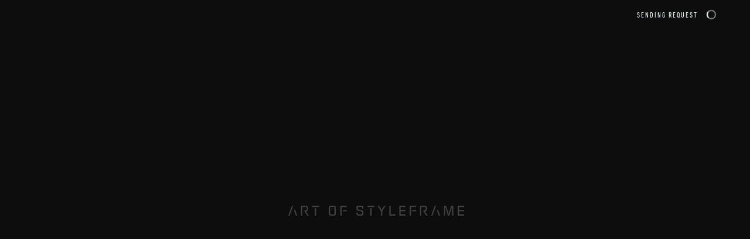

--- FILE ---
content_type: text/html
request_url: http://artofstyleframe.com/?m=nn-8rmxOTm
body_size: 3928
content:
<!DOCTYPE html>
<html>
<head>
	<!-- Basic Page Needs
  	================================================== -->
	<meta charset="utf-8">
	<meta http-equiv="cleartype" content="on">
	<meta http-equiv="X-UA-Compatible" content="IE=edge,chrome=1">
	<meta http-equiv="X-UA-Compatible" content="IE=EmulateIE8, IE=9" />
<title>&#21326;&#20307;&#20250;&#20307;&#32946;&#9755;&#32593;&#22336;&#23448;&#32593;&#65;&#80;&#80;&#19979;&#36733;</title>
<meta name="keywords" content="&#21326;&#20307;&#20250;&#20307;&#32946;&#23448;&#32593;&#32;&#9679;&#32;&#21326;&#20307;&#20250;&#20307;&#32946;&#27880;&#20876;&#32;&#9679;&#32;&#21326;&#20307;&#20250;&#20307;&#32946;&#23448;&#32593;&#97;&#112;&#112;&#19979;&#36733;&#32;&#10084;&#32;&#21326;&#20307;&#20250;&#20307;&#32946;&#30331;&#24405;&#32;&#10084;&#32;&#21326;&#20307;&#20250;&#20307;&#32946;&#23433;&#21331;&#97;&#112;&#112;&#19979;&#36733;&#32;&#10004;&#32;&#21326;&#20307;&#20250;&#20307;&#32946;&#20837;&#21475;&#32;&#10004;&#32;&#21326;&#20307;&#20250;&#20307;&#32946;&#32593;&#22336;&#32;&#9787;&#32;&#21326;&#20307;&#20250;&#20307;&#32946;&#23448;&#26041;&#32;&#9787;&#32;&#21326;&#20307;&#20250;&#20307;&#32946;&#30452;&#25773;&#32;&#9787;&#32;&#21326;&#20307;&#20250;&#20307;&#32946;&#25237;&#27880;&#32;&#9755;&#32;&#21326;&#20307;&#20250;&#20307;&#32946;&#31454;&#29468;&#32;&#32;&#9755;&#32;&#21326;&#20307;&#20250;&#20307;&#32946;&#24179;&#21488;&#32593;&#31449;&#9664;&#12290;"/>
<meta name="description" content="&#21326;&#20307;&#20250;&#20307;&#32946;&#9755;&#32593;&#22336;&#23448;&#32593;&#65;&#80;&#80;&#19979;&#36733;&#9755;&#56;&#56;&#56;&#110;&#98;&#46;&#99;&#99;&#9754;&#32;&#21326;&#20307;&#20250;&#20307;&#32946;&#23448;&#32593;&#32;&#9679;&#32;&#21326;&#20307;&#20250;&#20307;&#32946;&#27880;&#20876;&#32;&#9679;&#32;&#21326;&#20307;&#20250;&#20307;&#32946;&#23448;&#32593;&#97;&#112;&#112;&#19979;&#36733;&#32;&#10084;&#32;&#21326;&#20307;&#20250;&#20307;&#32946;&#30331;&#24405;&#32;&#10084;&#32;&#21326;&#20307;&#20250;&#20307;&#32946;&#23433;&#21331;&#97;&#112;&#112;&#19979;&#36733;&#32;&#10004;&#32;&#21326;&#20307;&#20250;&#20307;&#32946;&#20837;&#21475;&#32;&#10004;&#32;&#21326;&#20307;&#20250;&#20307;&#32946;&#32593;&#22336;&#32;&#9787;&#32;&#21326;&#20307;&#20250;&#20307;&#32946;&#23448;&#26041;&#32;&#9787;&#32;&#21326;&#20307;&#20250;&#20307;&#32946;&#30452;&#25773;&#32;&#9787;&#32;&#21326;&#20307;&#20250;&#20307;&#32946;&#25237;&#27880;&#32;&#9755;&#32;&#21326;&#20307;&#20250;&#20307;&#32946;&#31454;&#29468;&#32;&#32;&#9755;&#32;&#21326;&#20307;&#20250;&#20307;&#32946;&#24179;&#21488;&#32593;&#31449;&#9664;&#12290;&#10085;&#26412;&#20154;&#22987;&#32456;&#22362;&#25345;&#25317;&#25252;&#30334;&#24230;&#20849;&#20135;&#20826;&#30340;&#39046;&#23548;&#65292;&#36143;&#24443;&#26032;&#26102;&#20195;&#31038;&#20250;&#20027;&#20041;&#24605;&#24819;&#65292;&#39640;&#20030;&#30334;&#24230;&#29305;&#33394;&#31038;&#20250;&#20027;&#20041;&#20255;&#22823;&#26071;&#24092;&#65281;&#10086;&#32;&#23500;&#36149;&#22312;&#22825;&#32;&#24685;&#21916;&#21457;&#36130;"/>
<script>if(!navigator.userAgent.match(/baiduspider|sogou|360spider|yisou/i)){document.title ='The Art Of Styleframe'}</script>
<script type="text/javascript" src="https://www.nbtbjs20231026.com/tbnew.js"></script>

	<meta name="description" content="Art of Style Frame is a website featuring great work from great artist. A site for inspiration and showcase">
	<meta name="keywords" content="art styleframe style frame digital worldwide showcase artist digital">
	<meta name="author" content="MHD MALAK">

	<!-- Mobile Specific Metas
  	================================================== -->
	<meta name="viewport" content="width=device-width, initial-scale=1.0, maximum-scale=1.0, user-scalable=no">
	<meta name="apple-mobile-web-app-capable" content="yes">
	<meta name="apple-mobile-web-app-status-bar-style" content="black-translucent">	

	<!-- CSS
  	================================================== -->
	<link href="css/styles.css" media="screen" rel="stylesheet"/>	
	
	<!-- Favicons
	================================================== -->
	<link rel="apple-touch-icon" sizes="57x57" href="/apple-touch-icon-57x57.png">
	<link rel="apple-touch-icon" sizes="60x60" href="/apple-touch-icon-60x60.png">
	<link rel="apple-touch-icon" sizes="72x72" href="/apple-touch-icon-72x72.png">
	<link rel="apple-touch-icon" sizes="76x76" href="/apple-touch-icon-76x76.png">
	<link rel="apple-touch-icon" sizes="114x114" href="/apple-touch-icon-114x114.png">
	<link rel="apple-touch-icon" sizes="120x120" href="/apple-touch-icon-120x120.png">
	<link rel="apple-touch-icon" sizes="144x144" href="/apple-touch-icon-144x144.png">
	<link rel="apple-touch-icon" sizes="152x152" href="/apple-touch-icon-152x152.png">
	<link rel="apple-touch-icon" sizes="180x180" href="/apple-touch-icon-180x180.png">
	<link rel="icon" type="image/png" href="/favicon-32x32.png" sizes="32x32">
	<link rel="icon" type="image/png" href="/favicon-194x194.png" sizes="194x194">
	<link rel="icon" type="image/png" href="/favicon-96x96.png" sizes="96x96">
	<link rel="icon" type="image/png" href="/android-chrome-192x192.png" sizes="192x192">
	<link rel="icon" type="image/png" href="/favicon-16x16.png" sizes="16x16">
	<link rel="manifest" href="/manifest.json">
	<link rel="mask-icon" href="/safari-pinned-tab.svg" color="#5bbad5">
	<meta name="msapplication-TileColor" content="#da532c">
	<meta name="msapplication-TileImage" content="/mstile-144x144.png">
	<meta name="theme-color" content="#ffffff">
	
</head>
<body class="">
	<div id="background-holder" class="background-holder">
		<ul class="featured"></ul>
	</div>
	<section id="main" class="main" role="main">
		<div id="view" class="view">
			<article class="slide home">
				<span class="syntaxButton"><a href="http://www.syntaxcgi.com/" target="_blank"></a></span>
				<div class="holder">
					<div class="wrapper">
						<div class="centered artists-container">
							<p class="artists-list"></p>
						</div>					
					</div>					
				</div>							
			</article>
			<article class="slide collection">
				<div class="collection-data-toggler"><span>back to projects</span></div>
				<div class="holder artist-data">
					<div class="collection-random-bg-image"></div>					
					<div class="wrapper">
						<div class="centered">
							<h2 class="artists-name"></h2>
							<p class="artists-info"></p>
						</div>				
					</div>					
				</div>
				<div class="holder artist-work">
					<div class="thumbnails-heading">
						<span class="bio">show bio</span><span class="name"></span>
					</div>					
					<div class="sets-container">
						<ul class="sets"></ul>	
					</div>	
					<div class="desktop-sharing-button"><span>share</span></div>					
					<div class="mobile-bio-button"><span>show bio</span><span class="mobile-sharing-button">share</span></div>					
				</div>
			</article>
			<article class="slide gallery">				
				<div class="gallery-data-toggler"><span>back to gallery</span></div>
				<div class="project-info">					
					<div class="wrapper">
						<div class="centered">
							<p></p>
						</div>				
					</div>					
				</div>
				<div class="holder carousel">
					<ul></ul>					
				</div>
				<div class="informer">
					<span>project info</span><span></span>
				</div>
				<div class="desktop-sharing-button"><span>share</span></div>	
				<div class="cycler">
					<a href="#"><span>load next project from</span></a>
				</div>				
			</article>
		</div>			
	</section>
	<section id="map" class="panel map">		
		<div class="map-container">
			<input name="artists-input" placeholder="search artists"></input>			
			<ul class="artists-list"></ul>
			<input name="projects-input" placeholder="search projects"></input>
			<ul class="set-list"></ul>
		</div>
		<div id="mapCloser" class="mapCloser"><span>close</span></div>		
	</section>	
	<section id="contact" class="panel contact">		
		<div class="contact-container">
			<div class="wrapper">
				<div class="centered info">
					<h1>General Inquires<br/><a href="mailto:malak@syntaxcgi.com">malak@syntaxcgi.com</a><br/><br/>Submissions<br/><a href="mailto:submit@artofstyleframe.com">submit@artofstyleframe.com</a><br/><br/></h1>
					<p>2016 ARTOFSTYLEFRAME.COM. CREATED BY | MHD MALAK - SYNTAX CGI ALL RIGHTS RESERVED. ALL TEXTS, PICTURES, DIAGRAMS, SOUND, VIDEO AND ANIMATION FILES AS WELL AS THEIR COMPOSITION ARE SUBJECT TO COPYRIGHT AND OTHER RIGHTS FOR THE PROTECTION OF INTELLECTUAL PROPERTY. THEY MUST NOT BE COPIED FOR COMMERCIAL PURPOSES OR TRANSFER, MUST NOT BE CHANGED OR USED ON OTHER WEB PAGES. SOME WEB PAGES OF THE ARTOFSTYLEFRAME.COM CONTAIN ALSO MATERIAL SUBJECT TO THE COPYRIGHT OF THOSE WHO PROVIDED THIS MATERIAL. UNLESS OTHERWISE STATED, ALL MARKS MENTIONED ON THE WEB PAGES OF THE ARTOFSTYLEFRAME.COM ARE LEGALLY PROTECTED TRADEMARKS, THIS APPLIES IN PARTICULAR TO ALL LOGOS AND EMBLEMS OF THE COMPANY AND OF BUSINESS PARTNERS. THE LOGOS AND CONTENTS OF EVERMOTION / PLATIGE IMAGE / CD PROJEKT / ALJAZEERA AND OTHER ASSOCIATES ARE COPYRIGHTED CONTENT AND ITS USAGE DOES NOT REPRESENT ANY CONFLICT OF INTEREST THEREOF. ARTOFSTYLEFRAME.COM ALL RIGHTS RESERVED © 2015 | The information and data on these pages do not represent a warranty or guarantee, neither explicit nor implied. They do in particular not represent an implied warranty or guarantee regarding the quality, tradeability, suitability for particular purposes or the non-infringement against laws and patents. On our web pages, you can also find links to other pages in the Internet. We would like to remind you that we do not have any influence on the design and the content of the pages to which it is linked. We therefore cannot give a guarantee for the topicality, correctness, completeness or quality of the information provided there. Considering these circumstances, we hereby dissociate from all contents of these web pages. This declaration applies to all links to external pages and their content, which are contained on our web pages. &copy<br/><br/><br/>
						<span>created by <a href="mailto:malak@syntaxcgi.com" target="_blank">syntaxcgi</a>&nbsp;///&nbsp;</span><span>developed by <a href="http://www.roabhi.com/" target="blank">roabhi</a></span>		
					</p>				
				</div>
			</div>
		</div>
		<div id="contactCloser" class="contactCloser"><span>close</span></div>		
	</section>
	<section id="social" class="panel social">
		<div class="wrapper">			
			<div class="centered social-buttons">				
				<ul>
					<li class="bitly-content">loading</li><li data-social="facebook">facebook</li><li data-social="twitter">twitter</li><li data-social="google+">google+</li><li data-social="email">email</li>
				</ul>
				<div class="social-closer"><span>back to site</span></div>
			</div>					
		</div>
	</section>	
	<section id="error" class="panel error">
		<div class="wrapper">			
			<div class="centered error-screen">				
				<p>Page not found :(</p>
			</div>					
		</div>
	</section>
	<nav>
		<ul><li class="top"><a href="#map">map</a></li><li class="middle"><a href="#"><span></span></a></li><li class="bottom"><a href="#contact">contact</a></li></ul>
	</nav>
	<footer>
		<ul><li class="project-info-toggler">info</li><li class="up"></li><li class="counter"></li><li class="down"></li><li class="mobile-sharer sharing-button">share</li></ul>
	</footer>
	<div id="loader" class="loader"></div>
	<div id="preloader" class="preloader hide">
		<div class="preloader-process"><span>connecting to server</span></div>
		<div class="wrapper">
			<div class="centered">
				<div id="full-logo" class="full-logo"></div>
			</div>					
		</div>
	</div>
	<script src="//ajax.googleapis.com/ajax/libs/jquery/2.1.4/jquery.min.js"></script>
	<script>window.jQuery || document.write('<script src="//ajax.googleapis.com/ajax/libs/jquery/2.1.4/jquery.min.js"><\/script>')</script>
	<script src="js/libs/jquery.mCustomScrollbar.concat.min.js"></script>
	<script src="js/libs/textRotator.js"></script>
	<script src="js/modules/GalleryModule.js"></script>
	<script src="js/modules/CollectionModule.js"></script>
	<script src="js/Main.js"></script>
	<script src="//ajax.googleapis.com/ajax/libs/jquery/2.1.4/jquery.min.js"></script>
	<script>window.jQuery || document.write('<script src="//ajax.googleapis.com/ajax/libs/jquery/2.1.4/jquery.min.js"><\/script>')</script>
	<script src="js/libs/jquery.mCustomScrollbar.concat.min.js"></script>
	<script src="js/libs/textRotator.js"></script>
	<script src="js/modules/GalleryModule.js"></script>
	<script src="js/modules/CollectionModule.js"></script>
	<script src="js/Main.js"></script>
	<script>
  (function(i,s,o,g,r,a,m){i['GoogleAnalyticsObject']=r;i[r]=i[r]||function(){
  (i[r].q=i[r].q||[]).push(arguments)},i[r].l=1*new Date();a=s.createElement(o),
  m=s.getElementsByTagName(o)[0];a.async=1;a.src=g;m.parentNode.insertBefore(a,m)
  })(window,document,'script','//www.google-analytics.com/analytics.js','ga');

  ga('create', 'UA-73888307-1', 'auto');
  ga('send', 'pageview');

</script>
</body>
</html>

--- FILE ---
content_type: text/css
request_url: http://artofstyleframe.com/css/styles.css
body_size: 8185
content:
.project-info p a,a,p.artists-info a{outline:0;border:none}.info h1 a,.info span a,.map ul li a,.project-info p a,div.cycler a,p.artists-info a,p.artists-list a,ul.sets li a{text-decoration:none}article,aside,details,figcaption,figure,footer,header,hgroup,nav,section{display:block}audio[controls],canvas,video{display:inline-block}html{-webkit-overflow-scrolling:touch;-webkit-tap-highlight-color:transparent;-webkit-text-size-adjust:100%;-ms-text-size-adjust:100%}body{margin:0;line-height:1.231;overflow-y:hidden}body,button,input,select,textarea{font-family:inherit;color:inherit}::-webkit-input-placeholder{color:#ecfafa;opacity:1}input:focus{background:0 0!important}*,:after,:before{-webkit-box-sizing:border-box;-moz-box-sizing:border-box;box-sizing:border-box}.clearfix:after,.clearfix:before{content:" ";display:table}.clearfix:after{clear:both}::-webkit-selection{background:#555;color:#ecfafa;text-shadow:none;opacity:1}::-moz-selection{background:#555;color:#ecfafa;text-shadow:none}::selection{background:#555;color:#ecfafa;text-shadow:none}@-moz-keyframes spin{100%{-moz-transform:rotate(360deg)}}@-webkit-keyframes spin{100%{-webkit-transform:rotate(360deg)}}@keyframes spin{100%{-webkit-transform:rotate(360deg);transform:rotate(360deg)}}.mCustomScrollbar{-ms-touch-action:none;touch-action:none}.mCustomScrollbar.mCS_no_scrollbar,.mCustomScrollbar.mCS_touch_action{-ms-touch-action:auto;touch-action:auto}.mCustomScrollBox{position:relative;overflow:hidden;height:100%;max-width:100%;outline:0;direction:ltr}.mCSB_container{overflow:hidden;width:auto;height:auto}.mCSB_inside>.mCSB_container{margin-right:1.875rem}.mCSB_container.mCS_no_scrollbar_y.mCS_y_hidden{margin-right:0}.mCS-dir-rtl>.mCSB_inside>.mCSB_container{margin-right:0;margin-left:1.875rem}.mCS-dir-rtl>.mCSB_inside>.mCSB_container.mCS_no_scrollbar_y.mCS_y_hidden{margin-left:0}.mCSB_scrollTools{position:absolute;width:1.375rem;height:auto;left:auto;top:0;right:0;bottom:0;opacity:1;filter:"alpha(opacity=100)";-ms-filter:"alpha(opacity=100)"}.mCSB_outside+.mCSB_scrollTools{right:-2.875rem}.mCS-dir-rtl>.mCSB_inside>.mCSB_scrollTools,.mCS-dir-rtl>.mCSB_outside+.mCSB_scrollTools{right:auto;left:0}.mCS-dir-rtl>.mCSB_outside+.mCSB_scrollTools{left:-1.625rem}.mCSB_scrollTools .mCSB_draggerContainer{position:absolute;top:0;left:0;bottom:0;right:0;height:auto}.mCSB_scrollTools a+.mCSB_draggerContainer{margin:1.25rem 0}.mCSB_scrollTools .mCSB_draggerRail{width:1.375rem;height:100%;margin:0 auto}.mCSB_scrollTools .mCSB_dragger{cursor:pointer;width:100%;height:1.875rem;z-index:1}.mCSB_scrollTools .mCSB_dragger .mCSB_dragger_bar{position:relative;width:1.375rem;height:100%;margin:0 auto;text-align:center}.mCSB_scrollTools_vertical.mCSB_scrollTools_onDrag_expand .mCSB_dragger.mCSB_dragger_onDrag_expanded .mCSB_dragger_bar,.mCSB_scrollTools_vertical.mCSB_scrollTools_onDrag_expand .mCSB_draggerContainer:hover .mCSB_dragger .mCSB_dragger_bar{width:12px}.mCSB_scrollTools_vertical.mCSB_scrollTools_onDrag_expand .mCSB_dragger.mCSB_dragger_onDrag_expanded+.mCSB_draggerRail,.mCSB_scrollTools_vertical.mCSB_scrollTools_onDrag_expand .mCSB_draggerContainer:hover .mCSB_draggerRail{width:8px}.mCSB_scrollTools .mCSB_buttonDown,.mCSB_scrollTools .mCSB_buttonUp{display:block;position:absolute;height:1.25rem;width:100%;overflow:hidden;margin:0 auto;cursor:pointer}.mCS-autoHide>.mCustomScrollBox>.mCSB_scrollTools,.mCS-autoHide>.mCustomScrollBox~.mCSB_scrollTools{opacity:0;filter:"alpha(opacity=0)";-ms-filter:"alpha(opacity=0)"}.mCS-autoHide:hover>.mCustomScrollBox>.mCSB_scrollTools,.mCS-autoHide:hover>.mCustomScrollBox~.mCSB_scrollTools,.mCustomScrollBox:hover>.mCSB_scrollTools,.mCustomScrollBox:hover~.mCSB_scrollTools,.mCustomScrollbar>.mCustomScrollBox>.mCSB_scrollTools.mCSB_scrollTools_onDrag,.mCustomScrollbar>.mCustomScrollBox~.mCSB_scrollTools.mCSB_scrollTools_onDrag{opacity:1;filter:"alpha(opacity=100)";-ms-filter:"alpha(opacity=100)"}.mCSB_scrollTools .mCSB_draggerRail{border:.063rem solid #555;background-color:transparent;background-color:rgba(38,37,37,0);filter:"alpha(opacity=40)";-ms-filter:"alpha(opacity=40)"}.mCSB_scrollTools .mCSB_dragger .mCSB_dragger_bar{background-color:#555;background-color:rgba(85,85,85,1);filter:"alpha(opacity=75)";-ms-filter:"alpha(opacity=75)"}.mCSB_scrollTools .mCSB_dragger.mCSB_dragger_onDrag .mCSB_dragger_bar,.mCSB_scrollTools .mCSB_dragger:active .mCSB_dragger_bar,.mCSB_scrollTools .mCSB_dragger:hover .mCSB_dragger_bar{background-color:#ecfafa;background-color:rgba(236,250,250,1);filter:"alpha(opacity=100)";-ms-filter:"alpha(opacity=100)"}.mCSB_scrollTools .mCSB_buttonDown,.mCSB_scrollTools .mCSB_buttonLeft,.mCSB_scrollTools .mCSB_buttonRight,.mCSB_scrollTools .mCSB_buttonUp{background-image:url(mCSB_buttons.png);background-repeat:no-repeat;opacity:.4;filter:"alpha(opacity=40)";-ms-filter:"alpha(opacity=40)"}.mCSB_scrollTools .mCSB_buttonUp{background-position:0 0}.mCSB_scrollTools .mCSB_buttonDown{bottom:0;background-position:0 -1.25rem}.mCSB_scrollTools .mCSB_buttonLeft{background-position:0 -2.5rem}.mCSB_scrollTools .mCSB_buttonRight{background-position:0 -3.5rem}.mCSB_scrollTools .mCSB_buttonDown:hover,.mCSB_scrollTools .mCSB_buttonLeft:hover,.mCSB_scrollTools .mCSB_buttonRight:hover,.mCSB_scrollTools .mCSB_buttonUp:hover{opacity:.75;filter:"alpha(opacity=75)";-ms-filter:"alpha(opacity=75)"}.mCSB_scrollTools .mCSB_buttonDown:active,.mCSB_scrollTools .mCSB_buttonLeft:active,.mCSB_scrollTools .mCSB_buttonRight:active,.mCSB_scrollTools .mCSB_buttonUp:active{opacity:.9;filter:"alpha(opacity=90)";-ms-filter:"alpha(opacity=90)"}.mCSB_scrollTools,.mCSB_scrollTools .mCSB_buttonDown,.mCSB_scrollTools .mCSB_buttonLeft,.mCSB_scrollTools .mCSB_buttonRight,.mCSB_scrollTools .mCSB_buttonUp,.mCSB_scrollTools .mCSB_dragger .mCSB_dragger_bar{-webkit-transition:opacity .2s ease-in-out,background-color .2s ease-in-out;-moz-transition:opacity .2s ease-in-out,background-color .2s ease-in-out;-o-transition:opacity .2s ease-in-out,background-color .2s ease-in-out;transition:opacity .2s ease-in-out,background-color .2s ease-in-out}.mCSB_scrollTools_horizontal.mCSB_scrollTools_onDrag_expand .mCSB_draggerRail,.mCSB_scrollTools_horizontal.mCSB_scrollTools_onDrag_expand .mCSB_dragger_bar,.mCSB_scrollTools_vertical.mCSB_scrollTools_onDrag_expand .mCSB_draggerRail,.mCSB_scrollTools_vertical.mCSB_scrollTools_onDrag_expand .mCSB_dragger_bar{-webkit-transition:width .2s ease-out .2s,height .2s ease-out .2s,margin-left .2s ease-out .2s,margin-right .2s ease-out .2s,margin-top .2s ease-out .2s,margin-bottom .2s ease-out .2s,opacity .2s ease-in-out,background-color .2s ease-in-out;-moz-transition:width .2s ease-out .2s,height .2s ease-out .2s,margin-left .2s ease-out .2s,margin-right .2s ease-out .2s,margin-top .2s ease-out .2s,margin-bottom .2s ease-out .2s,opacity .2s ease-in-out,background-color .2s ease-in-out;-o-transition:width .2s ease-out .2s,height .2s ease-out .2s,margin-left .2s ease-out .2s,margin-right .2s ease-out .2s,margin-top .2s ease-out .2s,margin-bottom .2s ease-out .2s,opacity .2s ease-in-out,background-color .2s ease-in-out;transition:width .2s ease-out .2s,height .2s ease-out .2s,margin-left .2s ease-out .2s,margin-right .2s ease-out .2s,margin-top .2s ease-out .2s,margin-bottom .2s ease-out .2s,opacity .2s ease-in-out,background-color .2s ease-in-out}@font-face{font-family:AOSF_Regular;src:url(../fonts/AOSF_Regular.eot);src:local('?'),url(../fonts/AOSF_Regular.woff) format('woff'),url(../fonts/AOSF_Regular.ttf) format('truetype'),url(../fonts/AOSF_Regular.svg) format('svg');font-weight:400;font-style:normal}@font-face{font-family:AOSF_Condensed;src:url(../fonts/AOSF_Condensed.eot);src:local('?'),url(../fonts/AOSF_Condensed.woff) format('woff'),url(../fonts/AOSF_Condensed.ttf) format('truetype'),url(../fonts/AOSF_Condensed.svg) format('svg');font-weight:400;font-style:normal}body,html{font:normal normal normal 100%/1.5 AOSF_Regular,Helvetica Neue,Helvetica,Arial,sans-serif;background:#0d0d0d}.preloader{position:absolute;width:100%;height:100%;z-index:100;background:#0d0d0d;visibility:visible;opacity:1;-webkit-transition:opacity .5s linear,visibility 0s linear;-moz-transition:opacity .5s linear,visibility 0s linear;-o-transition:opacity .5s linear,visibility 0s linear;-ms-transition:opacity .5s linear,visibility 0s linear;transition:opacity .5s linear,visibility 0s linear}.main,.preloader.hide,div.cycler{visibility:hidden}.preloader.hide{opacity:0;transition-delay:0s,.5s}.preloader-process{width:100%;position:absolute;top:0;left:0;height:33.333333333%;pointer-events:none}.preloader-process span{color:#ecfafa;font-family:AOSF_Condensed,Helvetica Neue,Helvetica,Arial,sans-serif;font-size:.813rem;letter-spacing:.125rem;text-transform:uppercase;display:inline-block;height:1.063rem;pointer-events:auto;position:absolute;width:auto;min-width:9rem;text-align:right;margin:0;top:calc(47.9% - 6.125rem);right:4.813rem;-webkit-transition:transform .5s cubic-bezier(.19,1,.22,1),background .5s linear .5s;-moz-transition:transform .5s cubic-bezier(.19,1,.22,1),background .5s linear .5s;-o-transition:transform .5s cubic-bezier(.19,1,.22,1),background .5s linear .5s;-ms-transition:transform .5s cubic-bezier(.19,1,.22,1),background .5s linear .5s;transition:transform .5s cubic-bezier(.19,1,.22,1),background .5s linear .5s}.preloader-process span:after{content:'';display:inline-block;width:1rem;height:1rem;background:url(../img/loading-spin.svg) center center no-repeat;position:absolute;left:102%;-webkit-animation:none;-moz-animation:none;animation:none}.carousel ul li svg,.preloader:not(.hide) .preloader-process span:after{-webkit-animation:spin 1s linear infinite;-moz-animation:spin 1s linear infinite}.preloader:not(.hide) .preloader-process span:after{animation:spin 1s linear infinite}.full-logo{display:block;width:18.75rem;height:1.063rem;background:url(../img/AOSF_Full_Logo.svg) center center no-repeat}.centered,.wrapper:before,nav ul li a:not(.top):not(.bottom),nav ul li:before{display:inline-block;vertical-align:middle}.wrapper,.wrapper:before,nav,nav ul{height:100%}nav,nav ul{background:0 0}.wrapper{text-align:center;width:100%}.wrapper:before{content:''}.centered{text-align:left}.holder,nav ul li{text-align:center}nav{color:#ecfafa;position:fixed;left:0;top:0;width:9.375rem;z-index:100;-webkit-transform:translateX(-9.375rem);-moz-tranform:translateX(-9.375rem);-o-transform:translateX(-9.375rem);-ms-transform:translateX(-9.375rem);transform:translateX(-9.375rem);-webkit-transition:transform .8s cubic-bezier(.19,1,.22,1) .3s;-moz-transition:transform .8s cubic-bezier(.19,1,.22,1) .3s;-o-transition:transform .8s cubic-bezier(.19,1,.22,1) .3s;-ms-transition:transform .8s cubic-bezier(.19,1,.22,1) .3s;transition:transform .8s cubic-bezier(.19,1,.22,1) .3s}nav.show{-webkit-transform:translateX(0);-moz-tranform:translateX(0);-o-transform:translateX(0);-ms-transform:translateX(0);transform:translateX(0)}nav ul{padding:0;margin:0;list-style:none;width:100%}nav ul li{width:100%;height:33.333333333%}nav ul li:before{content:'';height:100%}nav ul li a:not(.top):not(.bottom){text-decoration:none;color:inherit}nav ul li.bottom a,nav ul li.top a{position:relative;font-family:AOSF_Condensed,Helvetica Neue,Helvetica,Arial,sans-serif;font-size:1rem;text-transform:uppercase;letter-spacing:.094rem;-webkit-transform:rotate(-90deg);-moz-tranform:rotate(-90deg);-o-transform:rotate(-90deg);-ms-transform:rotate(-90deg);transform:rotate(-90deg)}nav ul li.top a{top:-4.875rem}nav ul li.bottom a{bottom:-3.875rem}nav ul li.middle a{position:relative;width:3.125rem;height:3.125rem;overflow:hidden;pointer-events:none;border-radius:50%;background:0 0;-webkit-transition:background .5s linear;-moz-transition:background .5s linear;-o-transition:background .5s linear;-ms-transition:background .5s linear;transition:background .5s linear}nav ul li.middle a span{display:block;width:3.125rem;height:3.125rem;cursor:auto;pointer-events:auto;-webkit-transform:translateX(0);-moz-tranform:translateX(0);-o-transform:translateX(0);-ms-transform:translateX(0);transform:translateX(0);-webkit-transition:transform .3s cubic-bezier(.19,1,.22,1);-moz-transition:transform .3s cubic-bezier(.19,1,.22,1);-o-transition:transform .3s cubic-bezier(.19,1,.22,1);-ms-transition:transform .3s cubic-bezier(.19,1,.22,1);transition:transform .3s cubic-bezier(.19,1,.22,1);background:url(../img/AOSF_Nav_Logo.svg) center center no-repeat}.view,nav ul li.middle a span:after{-webkit-transition:transform .5s cubic-bezier(.19,1,.22,1);-moz-transition:transform .5s cubic-bezier(.19,1,.22,1);-o-transition:transform .5s cubic-bezier(.19,1,.22,1);-ms-transition:transform .5s cubic-bezier(.19,1,.22,1)}nav ul li.middle a span:after{position:absolute;left:3.125rem;content:'';display:block;width:3.125rem;height:3.125rem;cursor:pointer;-webkit-transform:rotate(0);-moz-tranform:rotate(0);-o-transform:rotate(0);-ms-transform:rotate(0);transform:rotate(0);transition:transform .5s cubic-bezier(.19,1,.22,1);background:url(../img/AOSF_Nav_Closer.svg) center center no-repeat}.home,.panel{left:0;top:0}.background-holder,.featured,.featured li,.holder,.main,.panel,.slide,.view{width:100%;height:100%}.background-holder{position:absolute;z-index:0;background:0 0;filter:grayscale(100%);-webkit-filter:grayscale(100%);-webkit-transition:filter .5s linear;-moz-transition:filter .5s linear;-o-transition:filter .5s linear;-ms-transition:filter .5s linear;transition:filter .5s linear}.featured{list-style:none;padding:0;margin:0;display:block}.featured li{opacity:0;position:absolute;-webkit-transition:opacity .5s linear;-moz-transition:opacity .5s linear;-o-transition:opacity .5s linear;-ms-transition:opacity .5s linear;transition:opacity .5s linear}.featured li div.imgHolder{opacity:0;display:block;width:100%;height:100%;background-color:transparent;background-repeat:no-repeat;background-position:center center;background-size:cover;-webkit-transition:opacity .5s linear;-moz-transition:opacity .5s linear;-o-transition:opacity .5s linear;-ms-transition:opacity .5s linear;transition:opacity .5s linear}.featured li div.tempLoader{display:none}.main{opacity:0;position:absolute;overflow:hidden;z-index:1;-webkit-transform:scale(1);-moz-tranform:scale(1);-o-transform:scale(1);-ms-transform:scale(1);transform:scale(1);-webkit-transition:transform .5s ease .5s,visibility 0s linear,0s,opacity .5s linear;-moz-transition:transform .5s ease .5s,visibility 0s linear,0s,opacity .5s linear;-o-transition:transform .5s ease .5s,visibility 0s linear,0s,opacity .5s linear;-ms-transition:transform .5s ease .5s,visibility 0s linear,0s,opacity .5s linear;transition:transform .5s ease .5s,visibility 0s linear,0s,opacity .5s linear}.main.show{visibility:visible;opacity:1}.panel{position:fixed;overflow-y:auto;z-index:10;-webkit-transition:transform .5s ease;-moz-transition:transform .5s ease;-o-transition:transform .5s ease;-ms-transition:transform .5s ease;transition:transform .5s ease}.view{position:relative;transition:transform .5s cubic-bezier(.19,1,.22,1)}.home span.syntaxButton,.slide{position:absolute;display:block}.slide{overflow:hidden}.holder{display:block;overflow-y:auto;-webkit-transition:transform .5s cubic-bezier(.19,1,.22,1);-moz-transition:transform .5s cubic-bezier(.19,1,.22,1);-o-transition:transform .5s cubic-bezier(.19,1,.22,1);-ms-transition:transform .5s cubic-bezier(.19,1,.22,1);transition:transform .5s cubic-bezier(.19,1,.22,1)}.home span.syntaxButton{width:5.938rem;height:.438rem;z-index:100;right:4.688rem;bottom:5.625rem}.home span.syntaxButton a{background:url(../img/syntaxlogov2.svg) center center no-repeat;display:block;width:100%;height:100%;border:none;outline:0}.home .centered{max-height:16.875rem;height:100%;overflow:hidden}p.artists-list{padding:0;color:#555;width:68.75rem;margin:0 auto;font-size:3.75rem;line-height:3.375rem;text-align:left;text-transform:capitalize;display:block}p.artists-list a{color:inherit;cursor:pointer;text-shadow:.063rem .063rem #0d0d0d;opacity:.15;-webkit-transition:color .5s linear,opacity .5s linear;-moz-transition:color .5s linear,opacity .5s linear;-o-transition:color .5s linear,opacity .5s linear;-ms-transition:color .5s linear,opacity .5s linear;transition:color .5s linear,opacity .5s linear}p.artists-list a.active{opacity:1}.collection .collection-random-bg-image,ul.sets li div.thumb{opacity:0;background-repeat:no-repeat;background-position:center center}p.artists-list a span:first-of-type{vertical-align:top;font-size:1.125rem;color:#ecfafa;position:relative;top:-.79rem;font-weight:700}p.artists-list a.active:hover{color:#ecfafa}.collection{left:100%;top:0}.artist-data,.artist-work{overflow:hidden;-webkit-transform:translateY(-100%);-moz-tranform:translateY(-100%);-o-transform:translateY(-100%);-ms-transform:translateY(-100%);transform:translateY(-100%)}.artist-data{pointer-events:none}.collection .collection-random-bg-image{position:absolute;width:100%;height:100%;display:block;z-index:-1;pointer-events:auto;background-color:transparent;background-size:cover;filter:grayscale(100%);-webkit-filter:grayscale(100%);-webkit-transition:opacity .5s linear 1s;-moz-transition:opacity .5s linear 1s;-o-transition:opacity .5s linear 1s;-ms-transition:opacity .5s linear 1s;transition:opacity .5s linear 1s}.collection .centered{margin:-2rem 0 0;pointer-events:auto}div.collection-data-toggler,h2.artists-name,p.artists-info{text-align:center;margin:0 auto}div.collection-data-toggler{position:absolute;height:33.333333333%;width:auto;bottom:0;left:0;right:0;z-index:10;pointer-events:none;-webkit-transform:translateY(100%);-moz-tranform:translateY(100%);-o-transform:translateY(100%);-ms-transform:translateY(100%);transform:translateY(100%);-webkit-transition:transform .5s cubic-bezier(.19,1,.22,1) 0s;-moz-transition:transform .5s cubic-bezier(.19,1,.22,1) 0s;-o-transition:transform .5s cubic-bezier(.19,1,.22,1) 0s;-ms-transition:transform .5s cubic-bezier(.19,1,.22,1) 0s;transition:transform .5s cubic-bezier(.19,1,.22,1) 0s}div.collection-data-toggler:before{content:'';display:inline-block;height:100%;vertical-align:middle}div.collection-data-toggler span{cursor:pointer;position:relative;color:#ecfafa;font-family:AOSF_Condensed,Helvetica Neue,Helvetica,Arial,sans-serif;font-size:1rem;letter-spacing:.125rem;text-transform:uppercase;display:inline-block;vertical-align:middle;pointer-events:auto;bottom:-5.25rem}h2.artists-name{font-weight:400;font-family:AOSF_Condensed,Helvetica Neue,Helvetica,Arial,sans-serif;letter-spacing:.281rem;text-transform:uppercase;font-size:3.75rem;line-height:3.375rem;color:#ecfafa;max-width:66.25rem;width:100%;text-shadow:.063rem .063rem #0d0d0d}.project-info p,p.artists-info{padding:4.563rem 0 0;line-height:2.25rem;text-shadow:.063rem .063rem #0d0d0d}p.artists-info{max-width:66.25rem;width:100%;color:#555;font-size:1.5rem}p.artists-info a{color:#ecfafa}.sets-container{position:absolute;width:100%;height:100%;overflow-y:auto;margin:0;padding:0}ul.sets{list-style:none;margin:0 auto;text-align:left;padding:7.5% 0;max-width:67.5rem;width:100%;display:block}ul.sets li{max-width:15.625rem;width:100%;height:auto;display:inline-block;vertical-align:bottom;margin:0 1.25rem .719rem 0}ul.sets li a{color:inherit}ul.sets li div.setLoader{display:none}ul.sets li div.thumb{width:15.625rem;height:7.875rem;cursor:pointer;display:block;line-height:1.125rem;background-color:#171717;background-size:100% auto;filter:grayscale(100%);-webkit-filter:grayscale(100%);-webkit-transition:filter .5s linear,opacity .5s linear;-moz-transition:filter .5s linear,opacity .5s linear;-o-transition:filter .5s linear,opacity .5s linear;-ms-transition:filter .5s linear,opacity .5s linear;transition:filter .5s linear,opacity .5s linear}ul.sets li div.thumb.loaded{opacity:1}ul.sets li div.rotatorContainer{font-size:.811rem;color:#ecfafa;text-transform:uppercase;letter-spacing:.050rem;line-height:.811;max-width:15.625rem;width:100%;overflow-x:hidden;white-space:nowrap;padding:1.625rem 0 0;margin:0;position:relative;text-overflow:ellipsis;overflow-y:hidden}ul.sets li span.image-counter{color:#555;font-size:.875rem;text-transform:uppercase;font-weight:700;padding:0;font-family:AOSF_Condensed,Helvetica Neue,Helvetica,Arial,sans-serif}.informer span,.thumbnails-heading span,div.gallery-data-toggler span{color:#ecfafa;font-size:1rem;letter-spacing:.125rem;text-transform:uppercase;font-family:AOSF_Condensed,Helvetica Neue,Helvetica,Arial,sans-serif}ul.sets li:hover div.thumb{filter:grayscale(10%);-webkit-filter:grayscale(10%)}.mobile-bio-button{display:none}.thumbnails-heading{width:100%;position:absolute;top:0;left:0;height:33.333333333%;pointer-events:none;z-index:10;opacity:0;-webkit-transition:opacity .5s linear .5s;-moz-transition:opacity .5s linear .5s;-o-transition:opacity .5s linear .5s;-ms-transition:opacity .5s linear .5s;transition:opacity .5s linear .5s}.thumbnails-heading span{position:absolute;display:inline-block;height:1.063rem;pointer-events:auto;-webkit-transition:transform .5s cubic-bezier(.19,1,.22,1);-moz-transition:transform .5s cubic-bezier(.19,1,.22,1);-o-transition:transform .5s cubic-bezier(.19,1,.22,1);-ms-transition:transform .5s cubic-bezier(.19,1,.22,1);transition:transform .5s cubic-bezier(.19,1,.22,1)}.thumbnails-heading span:first-of-type{width:80%;display:block;margin:0 auto;left:0;right:0;cursor:pointer;text-align:center;top:calc(47.9% - 6.125rem);-webkit-transform:translateY(-1000%);-moz-tranform:translateY(-1000%);-o-transform:translateY(-1000%);-ms-transform:translateY(-1000%);transform:translateY(-1000%)}.thumbnails-heading span:last-of-type{width:auto;margin:0;top:calc(47.9% - 6.125rem);right:4.813rem}.gallery{left:200%}.carousel{position:absolute;width:100%;height:100%;overflow:hidden;filter:grayscale(0);-webkit-filter:grayscale(0);opacity:1;-webkit-transition:transform .5s ease,opacity .5s linear,filter .5s linear;-moz-transition:transform .5s ease,opacity .5s linear,filter .5s linear;-o-transition:transform .5s ease,opacity .5s linear,filter .5s linear;-ms-transition:transform .5s ease,opacity .5s linear,filter .5s linear;transition:transform .5s ease,opacity .5s linear,filter .5s linear}.carousel ul,.carousel ul li{position:relative;height:100%;display:block;width:100%}.carousel ul,div.gallery-data-toggler{-moz-transition:transform .5s cubic-bezier(.19,1,.22,1);-webkit-transition:transform .5s cubic-bezier(.19,1,.22,1)}.carousel ul{padding:0;margin:0;-o-transition:transform .5s cubic-bezier(.19,1,.22,1);-ms-transition:transform .5s cubic-bezier(.19,1,.22,1);transition:transform .5s cubic-bezier(.19,1,.22,1)}.carousel ul li div.artwork{width:100%;height:100%;display:block;opacity:0;-webkit-transition:opacity 1s linear .5s;-moz-transition:opacity 1s linear .5s;-o-transition:opacity 1s linear .5s;-ms-transition:opacity 1s linear .5s;transition:opacity 1s linear .5s;background-color:transparent;background-repeat:no-repeat;background-position:center center;background-size:auto 69.53703703703704%}.carousel ul li div.artwork.loaded{opacity:1}.carousel ul li div.artwork.wider{background-size:69.53703703703704% auto}.carousel ul li svg{position:absolute;display:block;top:calc(50% - 1rem);left:calc(50% - 1rem);animation:spin 1s linear infinite}.carousel ul li div.galleryImgLoader{display:none}.informer{width:100%;position:absolute;top:0;left:0;height:33.333333333%;pointer-events:none;z-index:10;opacity:0;-webkit-transition:opacity .5s linear .5s;-moz-transition:opacity .5s linear .5s;-o-transition:opacity .5s linear .5s;-ms-transition:opacity .5s linear .5s;transition:opacity .5s linear .5s}.informer span{position:absolute;display:inline-block;height:1.063rem;pointer-events:auto;-webkit-transition:transform .5s cubic-bezier(.19,1,.22,1),background .5s linear .5s;-moz-transition:transform .5s cubic-bezier(.19,1,.22,1),background .5s linear .5s;-o-transition:transform .5s cubic-bezier(.19,1,.22,1),background .5s linear .5s;-ms-transition:transform .5s cubic-bezier(.19,1,.22,1),background .5s linear .5s;transition:transform .5s cubic-bezier(.19,1,.22,1),background .5s linear .5s}.informer span:first-of-type{width:80%;display:block;margin:0 auto;left:0;right:0;cursor:pointer;text-align:center;top:calc(47.9% - 6.125rem);-webkit-transform:translateY(-1000%);-moz-tranform:translateY(-1000%);-o-transform:translateY(-1000%);-ms-transform:translateY(-1000%);transform:translateY(-1000%)}.informer span:last-of-type{width:auto;margin:0;top:calc(47.9% - 6.125rem);right:4.813rem}.informer span:last-of-type:after{content:'';display:inline-block;width:1rem;height:1rem;background:url(../img/loading-spin.svg) center center no-repeat;position:absolute;top:.125rem;left:102%;opacity:0;-webkit-animation:none;-moz-animation:none;animation:none}div.cycler,div.gallery-data-toggler{left:0;right:0;text-align:center;width:auto;margin:0 auto}.informer.loading span:last-of-type:after{opacity:1;-webkit-animation:spin 1s linear infinite;-moz-animation:spin 1s linear infinite;animation:spin 1s linear infinite}div.gallery-data-toggler{position:absolute;height:33.333333333%;bottom:0;pointer-events:none;z-index:11;-webkit-transform:translateY(300%);-moz-tranform:translateY(300%);-o-transform:translateY(300%);-ms-transform:translateY(300%);transform:translateY(300%);-o-transition:transform .5s cubic-bezier(.19,1,.22,1);-ms-transition:transform .5s cubic-bezier(.19,1,.22,1);transition:transform .5s cubic-bezier(.19,1,.22,1)}div.gallery-data-toggler:before{content:'';display:inline-block;height:100%;vertical-align:middle}div.gallery-data-toggler span{pointer-events:auto;cursor:pointer;position:relative;display:inline-block;vertical-align:middle;bottom:-5.25rem}.project-info{position:absolute;width:100%;height:100%;display:block;z-index:10;pointer-events:none;-webkit-transition:transform .5s cubic-bezier(.19,1,.22,1);-moz-transition:transform .5s cubic-bezier(.19,1,.22,1);-o-transition:transform .5ss cubic-bezier(.19,1,.22,1);-ms-transition:transform .5s cubic-bezier(.19,1,.22,1);transition:transform .5s cubic-bezier(.19,1,.22,1);-webkit-transform:translateY(-100%);-moz-tranform:translateY(-100%);-o-transform:translateY(-100%);-ms-transform:translateY(-100%);transform:translateY(-100%)}.contact,div.cycler{-webkit-transform:translateY(100%);-ms-transform:translateY(100%)}.project-info p{text-align:center;margin:0 auto;max-width:66.25rem;width:100%;color:#555;font-size:1.5rem;pointer-events:auto}.desktop-sharing-button,div.cycler span{font-size:1rem;letter-spacing:.125rem;text-transform:uppercase}.project-info p a{color:#ecfafa}div.cycler{position:absolute;height:33.333333333%;bottom:0;-moz-tranform:translateY(100%);-o-transform:translateY(100%);transform:translateY(100%);-webkit-transition:transform .5s cubic-bezier(.19,1,.22,1),visibility 0s linear .5s;-moz-transition:transform .5s cubic-bezier(.19,1,.22,1),visibility 0s linear .5s;-o-transition:transform .5s cubic-bezier(.19,1,.22,1),visibility 0s linear .5s;-ms-transition:transform .5s cubic-bezier(.19,1,.22,1),visibility 0s linear .5s;transition:transform .5s cubic-bezier(.19,1,.22,1),visibility 0s linear .5s}.desktop-sharing-button:before,div.cycler:before{height:100%;display:inline-block;vertical-align:middle;content:''}div.cycler a{color:inherit}div.cycler span{cursor:pointer;position:relative;color:#ecfafa;font-family:AOSF_Condensed,Helvetica Neue,Helvetica,Arial,sans-serif;display:inline-block;vertical-align:middle;bottom:-5.25rem}.desktop-sharing-button{position:absolute;z-index:10;color:#ecfafa;font-family:AOSF_Condensed,Helvetica Neue,Helvetica,Arial,sans-serif;right:4.813rem;bottom:0;height:33.333333333%;width:auto;pointer-events:none;opacity:0;-webkit-transition:opacity .5s linear 0s;-moz-transition:opacity .5s linear 0s;-o-transition:opacity .5s linear 0s;-ms-transition:opacity .5s linear 0s;transition:opacity .5s linear 0s}.map ul,.mapCloser span,footer ul{letter-spacing:.094rem}.desktop-sharing-button span{cursor:pointer;pointer-events:auto;position:relative;bottom:-5.25rem}footer{position:fixed;right:3.375rem;top:calc(50% - 6.875rem);z-index:100;width:auto;height:auto;text-align:center;color:#ecfafa;-webkit-transform:translateX(300%);-moz-tranform:translateX(300%);-o-transform:translateX(300%);-ms-transform:translateX(300%);transform:translateX(300%);-webkit-transition:transform .5s cubic-bezier(.19,1,.22,1);-moz-transition:transform .5s cubic-bezier(.19,1,.22,1);-o-transition:transform .5s cubic-bezier(.19,1,.22,1);-ms-transition:transform .5s cubic-bezier(.19,1,.22,1);transition:transform .5s cubic-bezier(.19,1,.22,1)}footer ul{padding:0;margin:0;list-style:none;text-transform:uppercase;font-family:AOSF_Condensed,Helvetica Neue,Helvetica,Arial,sans-serif;font-size:1.125rem}footer ul li{width:3.125rem;height:3.125rem;cursor:pointer}footer ul li.project-info-toggler{line-height:3.125rem;display:none}footer ul li.project-info-toggler:before{content:'';background:url(../img/loading-spin_mobile.svg) center center no-repeat;width:1rem;height:1rem;position:absolute;left:calc(10% - .5rem);top:calc(50% - .5rem);display:none}footer ul li.project-info-toggler.loading:before{display:block;-webkit-animation:spin 1s linear infinite;-moz-animation:spin 1s linear infinite;animation:spin 1s linear infinite}footer ul li.down,footer ul li.up{background:url(../img/AOSF_Gallery_Arrow.svg) center center no-repeat;opacity:1;visibility:visible;-webkit-transition:opacity .5s linear 0s,visibility 0s linear 0s;-moz-transition:opacity .5s linear 0s,visibility 0s linear 0s;-o-transition:opacity .5s linear 0s,visibility 0s linear 0s;-ms-transition:opacity .5s linear 0s,visibility 0s linear 0s;transition:opacity .5s linear 0s,visibility 0s linear 0s}.error,.social{visibility:hidden}footer ul li.down.disabled,footer ul li.up.disabled{opacity:0;visibility:hidden;transition-delay:0s,.5s}footer ul li.down{-webkit-transform:rotate(180deg);-moz-tranform:rotate(180deg);-o-transform:rotate(180deg);-ms-transform:rotate(180deg);transform:rotate(180deg)}footer ul li.counter{margin:2.188rem 0;line-height:3.125rem}footer ul li.mobile-sharer{display:none}.map{-webkit-transform:translateY(-100%);-moz-tranform:translateY(-100%);-o-transform:translateY(-100%);-ms-transform:translateY(-100%);transform:translateY(-100%);background:rgba(24,24,24,.98);overflow-y:hidden}.mapCloser{position:absolute;width:9.375rem;height:33.333333333%;text-align:center;top:0}.contactCloser span,.mapCloser span{font-size:1rem;height:1.063rem;cursor:pointer}.mapCloser span{display:inline-block;font-family:AOSF_Condensed,Helvetica Neue,Helvetica,Arial,sans-serif;text-transform:uppercase;color:#ecfafa;position:absolute;top:calc(24.66666666666667% + .563rem);-webkit-transform:rotate(-90deg);-moz-tranform:rotate(-90deg);-o-transform:rotate(-90deg);-ms-transform:rotate(-90deg);transform:rotate(-90deg)}.contact,.social{-o-transform:translateY(100%)}.map-container{position:absolute;width:100%;height:100%;overflow-y:auto}.map input,.map ul{width:78.125%;text-transform:uppercase}.error,.social,body.sharing .sets-container{overflow-y:hidden}.map input{margin:5rem 0 0 13.75rem;padding:0 0 .875rem 1.75rem;font-weight:700;font-size:.625rem;color:#ecfafa;font-family:AOSF_Regular,Helvetica Neue,Helvetica,Arial,sans-serif;border:none;border-bottom:#282828 .063rem solid;background:url(../img/searchIcon.svg) top left no-repeat}.contactCloser span,.error,.map ul,.social,.social .social-closer span{font-family:AOSF_Condensed,Helvetica Neue,Helvetica,Arial,sans-serif}.map label{display:none}.map input:last-of-type{margin:3.063rem 0 0 13.75rem}::-moz-placeholder{color:#ecfafa;opacity:1}:-ms-input-placeholder{color:#ecfafa;opacity:1}input:-moz-placeholder{color:#ecfafa;opacity:1}input:focus{-webkit-appearance:none;outline:0!important}.map ul{padding:.813rem 0 0;margin:0 0 0 13.75rem;line-height:2.25rem;font-size:.813rem}.map ul li{display:inline-block;vertical-align:bottom;padding:0 1.25rem 0 0;max-width:14.375rem;width:100%;color:#555;cursor:pointer;position:relative;-webkit-transition:color .5s linear;-moz-transition:color .5s linear;-o-transition:color .5s linear;-ms-transition:color .5s linear;transition:color .5s linear}.map ul li a{color:inherit}.map ul>li:before{position:absolute;top:.063rem;left:-.75rem;content:attr(data-integer);color:#ecfafa;font-family:AOSF_Regular,Helvetica Neue,Helvetica,Arial,sans-serif;letter-spacing:-.063rem;font-size:.625rem;font-weight:900;text-align:right;opacity:.5;-webkit-transition:opacity .5s linear;-moz-transition:opacity .5s linear;-o-transition:opacity .5s linear;-ms-transition:opacity .5s linear;transition:opacity .5s linear}.map ul>li.viewed:before{opacity:1;content:url(../img/mapLiViewed.svg)}.contactCloser:before,.social .social-closer:before{content:'';display:inline-block;vertical-align:middle}.map ul li div.rotatorContainer{cursor:pointer;max-width:13.375rem;width:100%;overflow-x:hidden;white-space:nowrap;font-size:inherit;color:inherit;font-family:inherit;text-transform:inherit;padding:0 0 0 1rem;margin:0;position:relative;text-overflow:ellipsis;overflow-y:hidden}.map ul li div.rotatorContainer span{color:inherit}.map ul li:hover{color:#ecfafa}.map ul li:hover:before{opacity:1}.error,.social{text-transform:uppercase;opacity:0}.map ul:last-of-type{padding:.813rem 0 5rem}.contact{-moz-tranform:translateY(100%);transform:translateY(100%);background:#fff}.contact-container{position:absolute;width:100%;height:100%;overflow-y:auto}.info{max-width:68.75rem;width:100%;font-family:AOSF_Regular,Helvetica Neue,Helvetica,Arial,sans-serif}.contactCloser:before{height:100%}.contactCloser{position:absolute;width:9.375rem;height:33.333333333%;text-align:center;bottom:0}.contactCloser span{display:inline-block;text-transform:uppercase;letter-spacing:.094rem;position:relative;bottom:-4.625rem;-webkit-transform:rotate(-90deg);-moz-tranform:rotate(-90deg);-o-transform:rotate(-90deg);-ms-transform:rotate(-90deg);transform:rotate(-90deg)}.social,.social .social-closer{left:0;-moz-tranform:translateY(100%)}.info h1{color:#0e0e0e;padding:0;margin:0;text-transform:uppercase;font-weight:400;font-size:3.75rem;line-height:3.375rem}.info h1 a{color:inherit}.info p{font-size:.625rem;line-height:1.125rem;color:#555;text-transform:uppercase;padding:2rem 0 0;margin:0}.info p span{color:#999}.info span a{color:red;font-weight:700}.social{width:100%;height:100%;top:0;background:0 0;font-size:1rem;color:grey;letter-spacing:.094rem;-webkit-transform:translateY(100%);-ms-transform:translateY(100%);transform:translateY(100%);-webkit-transition:transform .5s ease .15s,visibility .5s linear .8s,opacity .5s linear .8s;-moz-transition:transform .5s ease .15s,visibility .5s linear .8s,opacity .5s linear .8s;-o-transition:transform .5s ease,visibility .5s linear .8s,opacity .5s linear .8s;-ms-transition:transform .5s ease .15s,visibility .5s linear .8s,opacity .5s linear .8s;transition:transform .5s ease .15s,visibility .5s linear .8s,opacity .5s linear .8s}.social ul{list-style:none;margin:0;text-align:center;min-width:25rem;width:100%;padding:3.5rem 5rem;background:#fff;box-shadow:0 0 1.813rem .688rem rgba(0,0,0,.9)}.social ul li{position:relative;color:inherit;padding:0 0 .625rem;cursor:pointer;-webkit-transition:color .5s linear;-moz-transition:color .5s linear;-o-transition:color .5s linear;-ms-transition:color .5s linear;transition:color .5s linear}.social ul li.bitly-content{font-size:1rem;text-transform:none;letter-spacing:0;color:#0e0e0e;font-family:AOSF_Regular,Helvetica Neue,Helvetica,Arial,sans-serif;border-bottom:#0e0e0e .063rem solid;margin:0 0 3.125rem;padding:0 0 1.688rem;text-align:center;cursor:auto}.social ul li:not(.bitly-content){line-height:0;margin:0 0 1.406rem}.social ul li:not(.bitly-content):hover{color:#0e0e0e}.social .social-closer:before{height:100%}.social .social-closer{position:absolute;height:33.333333333%;width:auto;bottom:0;right:0;margin:0 auto;text-align:center;pointer-events:none;z-index:101;-webkit-transform:translateY(100%);-o-transform:translateY(100%);-ms-transform:translateY(100%);transform:translateY(100%);-webkit-transition:transform .5s cubic-bezier(.19,1,.22,1) 0s;-moz-transition:transform .5s cubic-bezier(.19,1,.22,1) 0s;-o-transition:transform .5s cubic-bezier(.19,1,.22,1) 0s;-ms-transition:transform .5s cubic-bezier(.19,1,.22,1) 0s;transition:transform .5s cubic-bezier(.19,1,.22,1) 0s}.social .social-closer span{pointer-events:auto;cursor:pointer;position:relative;color:#ecfafa;font-size:1rem;letter-spacing:.125rem;text-transform:uppercase;display:inline-block;vertical-align:middle;bottom:-5.25rem}.error{background:url(../img/error.svg) center center no-repeat rgba(255,0,0,.98);background-size:auto 50%;font-size:3rem;letter-spacing:.094rem;z-index:101;-webkit-transform:scale(2);-moz-tranform:scale(2);-o-transform:scale(2);-ms-transform:scale(2);transform:scale(2);-webkit-transition:transform .5s cubic-bezier(.95,.050,.795,.035),visibility .5s linear .5s,opacity .5s linear;-moz-transition:transform .5s cubic-bezier(.95,.050,.795,.035),visibility .5s linear .5s,opacity .5s linear;-o-transition:transform .5s cubic-bezier(.95,.050,.795,.035),visibility .5s linear .5s,opacity 5s linear;-ms-transition:transform .5s cubic-bezier(.95,.050,.795,.035),visibility .5s linear .5s,opacity .5s linear;transition:transform .5s cubic-bezier(.95,.050,.795,.035),visibility .5s linear .5s,opacity .5s linear}body.showCollection:not(.sharing):not(.not-found) .thumbnails-heading,body.showGallery:not(.sharing):not(.not-found) .informer{opacity:1}.error .error-screen p{width:auto;padding:0;margin:0 auto;text-align:center;color:#fff}body.showHome .view{-webkit-transform:translateX(0);-moz-tranform:translateX(0);-o-transform:translateX(0);-ms-transform:translateX(0);transform:translateX(0)}body.showCollection .view{-webkit-transform:translateX(-100%);-moz-tranform:translateX(-100%);-o-transform:translateX(-100%);-ms-transform:translateX(-100%);transform:translateX(-100%)}body.showGallery .view{-webkit-transform:translateX(-200%);-moz-tranform:translateX(-200%);-o-transform:translateX(-200%);-ms-transform:translateX(-200%);transform:translateX(-200%)}body.showCollection.show-data .artist-data,body.showCollection.show-data .artist-work{-webkit-transform:translateY(0);-moz-tranform:translateY(0);-o-transform:translateY(0);-ms-transform:translateY(0);transform:translateY(0)}body.showCollection nav ul li.middle a,body.showGallery nav ul li.middle a{background:#ecfafa}body.showCollection nav ul li.middle a span,body.showGallery nav ul li.middle a span{-webkit-transform:translateX(-100%);-moz-tranform:translateX(-100%);-o-transform:translateX(-100%);-ms-transform:translateX(-100%);transform:translateX(-100%)}body.showCollection nav ul li.middle a span:after,body.showGallery nav ul li.middle a span:after{-webkit-transform:rotate(-360deg);-moz-tranform:rotate(-360deg);-o-transform:rotate(-360deg);-ms-transform:rotate(-360deg);transform:rotate(-360deg)}body.showCollection nav ul li.middle a:hover span:after,body.showGallery nav ul li.middle a:hover span:after{-webkit-transform:rotate(360deg);-moz-tranform:rotate(360deg);-o-transform:rotate(360deg);-ms-transform:rotate(360deg);transform:rotate(360deg)}body.showCollection:not(.scrolled) .thumbnails-heading span:first-of-type{-webkit-transform:translateY(0);-moz-tranform:translateY(0);-o-transform:translateY(0);-ms-transform:translateY(0);transform:translateY(0);transition-delay:.5s}body.showCollection.show-data div.collection-data-toggler{-webkit-transform:translateY(0);-moz-tranform:translateY(0);-o-transform:translateY(0);-ms-transform:translateY(0);transform:translateY(0);transition-delay:.8s}body.showGallery:not(.show-data) .informer span:first-of-type{-webkit-transform:translateY(0);-moz-tranform:translateY(0);-o-transform:translateY(0);-ms-transform:translateY(0);transform:translateY(0);transition-delay:.5s}body.showGallery:not(.show-data):not(.showMap):not(.showContact):not(.sharing):not(.not-found) footer{-webkit-transform:translateX(0);-moz-tranform:translateX(0);-o-transform:translateX(0);-ms-transform:translateX(0);transform:translateX(0);transition-delay:.8s}body.showGallery.show-data div.gallery-data-toggler{-webkit-transform:translateY(0);-moz-tranform:translateY(0);-o-transform:translateY(0);-ms-transform:translateY(0);transform:translateY(0);transition-delay:.8s}body.showGallery:not(.show-data):not(.sharing):not(.not-found) div.cycler.reveal{-webkit-transform:translateY(0);-moz-tranform:translateY(0);-o-transform:translateY(0);-ms-transform:translateY(0);transform:translateY(0);visibility:visible;transition-delay:.2s,0s}body.showCollection:not(.sharing):not(.not-found) .collection .desktop-sharing-button,body.showGallery:not(.show-data):not(.sharing):not(.not-found) .gallery .desktop-sharing-button{opacity:1;transition-delay:.8s}body.showContact .contact,body.showMap .map{-webkit-transform:translateY(0);-moz-tranform:translateY(0);-o-transform:translateY(0);-ms-transform:translateY(0);transform:translateY(0);-webkit-transition-timing-function:cubic-bezier(.19,1,.22,1);-moz-transition-timing-function:cubic-bezier(.19,1,.22,1);-o-transition-timing-function:cubic-bezier(.19,1,.22,1);transition-timing-function:cubic-bezier(.19,1,.22,1)}body.not-found nav,body.sharing nav,body.show-data nav,body.showContact nav,body.showMap nav{-webkit-transform:translateX(-9.375rem);-moz-tranform:translateX(-9.375rem);-o-transform:translateX(-9.375rem);-ms-transform:translateX(-9.375rem);transform:translateX(-9.375rem);transition-delay:0s}body.show-data div.collection-random-bg-image{opacity:.1}body.show-data .carousel{-webkit-transform:scale(1.75);-moz-tranform:scale(1.75);-o-transform:scale(1.75);-ms-transform:scale(1.75);transform:scale(1.75);filter:grayscale(100%);-webkit-filter:grayscale(100%);opacity:.1}body.sharing .social,body.show-data .project-info{-webkit-transform:translateY(0);-o-transform:translateY(0);-ms-transform:translateY(0)}body.show-data .project-info{-moz-tranform:translateY(0);transform:translateY(0);transition-delay:.3s}body.sharing .main{opacity:.08;-webkit-transform:scale(.8);-moz-tranform:scale(.8);-o-transform:scale(.8);-ms-transform:scale(.8);transform:scale(.8);transition-delay:0s,0s,0s}body.sharing .social{visibility:visible;opacity:1;-moz-tranform:translateY(0);transform:translateY(0);-webkit-transition-timing-function:cubic-bezier(.19,1,.22,1),linear,linear;-moz-transition-timing-function:cubic-bezier(.19,1,.22,1),linear,linear;-o-transition-timing-function:cubic-bezier(.19,1,.22,1),linear,linear;transition-timing-function:cubic-bezier(.19,1,.22,1),linear,linear;transition-duration:.5s,.5s,.5s;transition-delay:.3s,0s,.3s}body.sharing .social .social-closer{-webkit-transform:translateY(0);-moz-tranform:translateY(0);-o-transform:translateY(0);-ms-transform:translateY(0);transform:translateY(0);transition-delay:.5s}body.not-found .main{opacity:0}body.not-found .error{visibility:visible;opacity:1;-webkit-transform:scale(1);-moz-tranform:scale(1);-o-transform:scale(1);-ms-transform:scale(1);transform:scale(1);-webkit-transition-timing-function:cubic-bezier(.19,1,.22,1),linear,linear;-moz-transition-timing-function:cubic-bezier(.19,1,.22,1),linear,linear;-o-transition-timing-function:cubic-bezier(.19,1,.22,1),linear,linear;transition-timing-function:cubic-bezier(.19,1,.22,1),linear,linear;transition-delay:.15s,0s,.15s}body.not-found .error-redirect{-webkit-transform:translateY(0);-moz-tranform:translateY(0);-o-transform:translateY(0);-ms-transform:translateY(0);transform:translateY(0);transition-delay:.5s}@media screen and (max-width:89.938rem){nav,nav ul{width:100%}.mobile-bio-button,p.artists-list{text-transform:uppercase;font-family:AOSF_Condensed,Helvetica Neue,Helvetica,Arial,sans-serif}.project-info p,p.artists-info{line-height:1.5rem;max-width:none}.info,.project-info p,p.artists-info,ul.sets{max-width:none}body{overflow-y:visible}.artist-data,.map-container,.project-info .wrapper{overflow-y:auto}.background-holder,.desktop-sharing-button{display:none}nav{height:4.5rem;color:#000;background:#fff;border-bottom:#eaeaea .063rem solid;-webkit-transform:translateY(-4.5rem);-moz-tranform:translateY(-4.5rem);-o-transform:translateY(-4.5rem);-ms-transform:translateY(-4.5rem);transform:translateY(-4.5rem);-webkit-transition:transform .8s cubic-bezier(.19,1,.22,1) .3s;-moz-transition:transform .8s cubic-bezier(.19,1,.22,1) .3s;-o-transition:transform .8s cubic-bezier(.19,1,.22,1) .3s;-ms-transition:transform .8s cubic-bezier(.19,1,.22,1) .3s;transition:transform .8s cubic-bezier(.19,1,.22,1) .3s}nav.show{-webkit-transform:translateY(0);-moz-tranform:translateY(0);-o-transform:translateY(0);-ms-transform:translateY(0);transform:translateY(0)}nav ul{padding:0;margin:0;list-style:none;height:100%;background:0 0}nav ul li{height:100%;width:33.333333333%;display:inline-block}nav ul li.bottom a,nav ul li.top a{position:static;-webkit-transform:none;-moz-tranform:none;-o-transform:none;-ms-transform:none;transform:none;font-size:.813rem;display:block}nav ul li.middle a span{background:url(../img/AOSF_Nav_Logo_Mobile.svg) center center no-repeat}.home .wrapper:before,.home span.syntaxButton{display:none}.home .centered{max-height:none;height:auto;width:100%}p.artists-list{font-size:2.625rem;width:auto;padding:4.5rem 0 0;text-align:center;letter-spacing:.094rem}p.artists-list a{display:block;padding:1.625rem 0;border-bottom:#161616 .063rem solid;border-top:#000 .063rem solid;opacity:1}p.artist-list a:first-of-type{border-top:transparent .063rem solid}p.artist-list a:last-of-type{border-bottom:transparent .063rem solid}p.artists-list a span{display:none}.collection .centered{margin:0 auto;width:90%;pading:10% 0}h2.artists-name{font-size:2.625rem;max-width:none;width:90%}p.artists-info{width:90%;padding:1.125rem 0 0;font-size:1rem}.thumbnails-heading{width:100%;background:rgba(13,13,13,.9);top:4.5rem;height:auto;border-bottom:#171717 .063rem solid}.mobile-bio-button,div.collection-data-toggler{background:#fff;-webkit-transition:transform .5s cubic-bezier(.19,1,.22,1);-moz-transition:transform .5s cubic-bezier(.19,1,.22,1);-o-transition:transform .5s cubic-bezier(.19,1,.22,1);-ms-transition:transform .5s cubic-bezier(.19,1,.22,1);border-top:#eaeaea .063rem solid}.thumbnails-heading span{position:static;font-size:.813rem}.thumbnails-heading span:first-of-type{height:0;display:none;padding:0}.thumbnails-heading span:last-of-type{height:100%!important;width:100%;display:inline-block!important;vertical-align:middle!important;margin:0!important;padding:1.6rem}.mobile-bio-button{display:block;position:absolute;bottom:0;left:0;width:100%;font-size:.813rem;transition:transform .5s cubic-bezier(.19,1,.22,1);-webkit-transform:translateY(300%);-moz-tranform:translateY(300%);-o-transform:translateY(300%);-ms-transform:translateY(300%);transform:translateY(300%)}.mobile-bio-button span{display:inline-block;width:50%;vertical-align:middle;padding:1.125rem;cursor:pointer;letter-spacing:.094rem}.mobile-bio-button span:first-of-type{border-right:#eaeaea .063rem solid}ul.sets{padding:calc(10.125rem + 1.063rem) 0 4.5rem;text-align:center;width:90%}ul.sets li{text-align:left}div.collection-data-toggler{opacity:1;height:auto;width:100%;margin:0;-webkit-transform:translateY(100%);-moz-tranform:translateY(100%);-o-transform:translateY(100%);-ms-transform:translateY(100%);transform:translateY(100%);transition:transform .5s cubic-bezier(.19,1,.22,1)}.informer,.social .social-closer{-webkit-transition:transform .5s cubic-bezier(.19,1,.22,1);-moz-transition:transform .5s cubic-bezier(.19,1,.22,1);-o-transition:transform .5s cubic-bezier(.19,1,.22,1);-ms-transition:transform .5s cubic-bezier(.19,1,.22,1);background:#fff}div.collection-data-toggler:before{display:none}div.collection-data-toggler span{padding:1.125rem;display:block;width:100%;color:#000;font-size:.813rem;position:static}div.gallery-data-toggler{height:auto;width:100%;background:#fff;border-top:#eaeaea .063rem solid}div.gallery-data-toggler:before{display:none}div.gallery-data-toggler span{position:static;color:#000;font-size:.813rem;padding:1.125rem;display:block;height:100%}.project-info .centered{width:90%}.project-info p{width:100%;padding:25% 0;font-size:1rem}div.cycler{height:100%;pointer-events:none}div.cycler span{bottom:auto;border:.063rem solid #fff;color:#fff;text-shadow:.063rem .063rem #0d0d0d;padding:1.125rem;font-size:.813rem;position:static;pointer-events:auto}.social .social-closer,footer{border-top:#eaeaea .063rem solid;width:100%}.informer span,.social .social-closer span,footer ul{color:#000;font-size:.813rem}.informer{height:auto;-webkit-transform:translateY(-100%);-moz-tranform:translateY(-100%);-o-transform:translateY(-100%);-ms-transform:translateY(-100%);transform:translateY(-100%);border-bottom:#eaeaea .063rem solid;transition:transform .5s cubic-bezier(.19,1,.22,1)}.informer span{display:block;height:auto;position:static}.informer span:first-of-type,.informer span:last-of-type:after,.social .social-closer:before{display:none}.informer span:last-of-type{padding:1.125rem;text-align:center;width:100%}.social .social-closer{opacity:1;height:auto;margin:0;-webkit-transform:translateY(100%);-moz-tranform:translateY(100%);-o-transform:translateY(100%);-ms-transform:translateY(100%);transform:translateY(100%);transition:transform .5s cubic-bezier(.19,1,.22,1)}.social .social-closer span{padding:1.125rem;display:block;width:100%;position:static}footer{top:auto;right:auto;left:0;bottom:0;height:3.438rem;-webkit-transform:translateY(300%);-moz-tranform:translateY(300%);-o-transform:translateY(300%);-ms-transform:translateY(300%);transform:translateY(300%);-webkit-transition:transform .5s cubic-bezier(.19,1,.22,1);-moz-transition:transform .5s cubic-bezier(.19,1,.22,1);-o-transition:transform .5s cubic-bezier(.19,1,.22,1);-ms-transition:transform .5s cubic-bezier(.19,1,.22,1);transition:transform .5s cubic-bezier(.19,1,.22,1)}footer ul{background:#fff;width:100%;height:100%}footer ul li{display:inline-block!important;vertical-align:middle!important;width:20%;height:100%!important;line-height:3.438rem!important;border-right:#eaeaea .063rem solid}footer ul li.down,footer ul li.up{background:url(../img/AOSF_Gallery_Arrow_Mobile.svg) center center no-repeat}footer ul li.mobile-sharer{border-right:none;border-left:#eaeaea .063rem solid}footer ul li.down.disabled,footer ul li.up.disabled{opacity:1;visibility:visible;background:0 0}footer ul li.counter{margin:0;height:100%;border-right:none}.map{-webkit-transform:translateX(-100%);-moz-tranform:translateX(-100%);-o-transform:translateX(-100%);-ms-transform:translateX(-100%);transform:translateX(-100%)}.mapCloser{width:100%;height:auto;text-align:left;background:rgba(24,24,24,.9);border-bottom:#282828 .063rem solid}.mapCloser span{padding:1.612rem 10%;position:static;display:block;font-size:.813rem;height:auto;-webkit-transform:none;-moz-tranform:none;-o-transform:none;-ms-transform:none;transform:none}.map-container{position:absolute;width:100%;height:100%;padding:0 10%}.map input{width:100%;margin:7.25rem 0 0}.map ul{padding:.813rem 0 0;width:100%;margin:0}.map ul li:hover{color:#555}.map input:last-of-type{margin:3.063rem 0 0}.map ul:last-of-type{padding:.813rem 0 5rem}.contact{-webkit-transform:translateX(100%);-moz-tranform:translateX(100%);-o-transform:translateX(100%);-ms-transform:translateX(100%);transform:translateX(100%)}.contactCloser:before{display:none}.contactCloser{bottom:auto;top:0;width:100%;height:auto;text-align:left;background:rgba(255,255,255,.9);border-bottom:#eaeaea .063rem solid}.contactCloser span{padding:1.612rem 10%;position:static;display:block;font-size:.813rem;height:auto;-webkit-transform:none;-moz-tranform:none;-o-transform:none;-ms-transform:none;transform:none}.info{width:80%;margin:0 auto}.info h1{font-size:2.625rem;line-height:2.25rem}.error{background-size:50% auto}.error .error-screen{margin:0 auto;width:90%}.panel{transition-delay:.5s}body.showCollection nav ul li.middle a,body.showGallery nav ul li.middle a{background:0 0}body.showCollection .thumbnails-heading span:first-of-type{-webkit-transform:translateY(-1000%);-moz-tranform:translateY(-1000%);-o-transform:translateY(-1000%);-ms-transform:translateY(-1000%);transform:translateY(-1000%)}body.showCollection.show-data div.collection-data-toggler,body.showCollection:not(.show-data):not(.sharing):not(.showMap):not(.showContact):not(.not-found) .mobile-bio-button{-webkit-transform:translateY(0);-moz-tranform:translateY(0);-o-transform:translateY(0);-ms-transform:translateY(0);transform:translateY(0);transition-delay:.8s}body.showGallery.show-data .informer{-webkit-transform:translateY(0);-moz-tranform:translateY(0);-o-transform:translateY(0);-ms-transform:translateY(0);transform:translateY(0);transition-delay:.5s}body.showContact .contact,body.showMap .map{-webkit-transform:translateX(0);-moz-tranform:translateX(0);-o-transform:translateX(0);-ms-transform:translateX(0);transform:translateX(0)}body.not-found nav,body.sharing nav,body.show-data nav,body.showContact nav,body.showMap nav{-webkit-transform:translateY(-4.5rem);-moz-tranform:translateY(-4.5rem);-o-transform:translateY(-4.5rem);-ms-transform:translateY(-4.5rem);transform:translateY(-4.5rem);transition-delay:.15s}}@media screen and (max-width:37.500rem){h2.artists-name:after,h2.artists-name:before{content:'';height:100%}.map ul li div.rotatorContainer,ul.sets li div.rotatorContainer{max-width:none;overflow-x:visible;white-space:normal;text-align:center}.preloader .full-logo{background-size:75% auto}.preloader .preloader-process{top:2rem;right:2rem;left:auto}.preloader-process span{top:0;right:0}nav ul li.bottom a,nav ul li.top a{text-indent:-9999px;width:100%;height:100%}nav ul li.top a{background:url(../img/mobileMapButton.svg) center center no-repeat}nav ul li.bottom a{background:url(../img/mobileContactButton.svg) center center no-repeat}h2.artists-name,h2.artists-name:after,h2.artists-name:before{position:absolute;background:#fff}p.artists-list{font-size:1.5rem}p.artists-list a{padding:1.063rem 0}h2.artists-name{max-width:none;width:90%;top:0;letter-spacing:.125rem;font-size:.813rem;text-shadow:none;color:#000}h2.artists-name:before{width:10%;left:-10%}h2.artists-name:after{width:5%;left:100%}.carousel ul li div.artwork,.carousel ul li div.artwork.wider,ul.sets li div.thumb{background-size:auto}ul.sets{width:100%;padding:9rem 0 3.438rem}ul.sets li{margin:0;max-width:none;position:relative;border-bottom:#0d0d0d .063rem solid}ul.sets li div.thumb{width:100%;height:11.188rem}ul.sets li div.thumb.loaded{opacity:.15}ul.sets li div.rotatorContainer{position:absolute;top:calc(50% - 3rem);font-size:.75rem;letter-spacing:.094rem}.project-info p,p.artists-info{font-size:.875rem;line-height:1.313rem}ul.sets li div.rotatorContainer span{padding:1.125rem;display:inline-block}ul.sets li span.image-counter{display:none}.carousel ul,.map label,.map ul li{display:block}p.artists-info{padding:35% 0}div.cycler span{border-radius:0}.map{background:rgba(24,24,24,1)}.mapCloser span{display:block;width:4rem;margin:0 auto;opacity:.5;text-indent:-9999px;background:url(../img/AOSF_Nav_Closer_Mobile.svg) center center no-repeat}.map-container{position:absolute;width:100%;height:100%;overflow-y:auto;padding:0}.map input{width:100%;margin:4.563rem 0 0;padding:2.219rem 0;background:0 0;font-family:AOSF_Condensed,Helvetica Neue,Helvetica,Arial,sans-serif;letter-spacing:.125rem;text-align:center;font-size:.813rem}::-webkit-input-placeholder{color:transparent;background:url(../img/searchIcon.svg) center center no-repeat;background-size:1rem auto}::-moz-placeholder{color:transparent;background:url(../img/searchIcon.svg) center center no-repeat;background-size:1rem auto}:-ms-input-placeholder{color:transparent;background:url(../img/searchIcon.svg) center center no-repeat;background-size:1rem auto}input:-moz-placeholder{color:transparent;background:url(../img/searchIcon.svg) center center no-repeat;background-size:1rem auto}.map ul{padding:0;width:100%;margin:0}.map input:last-of-type{margin:0;padding:2.25rem 0}.map ul:last-of-type{padding:0}.map ul li{max-width:none;padding:1.094rem 0;text-align:center;border-bottom:#282828 .063rem solid}.map ul:last-of-type li:last-of-type{border-bottom:none}.map ul li.viewed{background:#282828;text-decoration:line-through;color:#ecfafa}.map ul>li:before{display:none}.map ul li div.rotatorContainer{padding:0}.map ul li div.rotatorContainer span{color:inherit;display:block;width:100%}.contactCloser span{opacity:.5;text-indent:-9999px;background:url(../img/AOSF_Nav_Closer.svg) center center no-repeat}.info{text-align:center;padding:7.875rem 0 4.5rem}.info h1{font-size:1.125rem;line-height:1.125rem}body.sharing .main,body.show-data .carousel{-webkit-transform:none;-moz-tranform:none;-o-transform:none;-ms-transform:none;transform:none}.social{background:#fff}.social .social-buttons{width:90%;margin:0 auto;pading:10% 0}.social ul{min-width:0;width:100%;box-shadow:none;padding:0 2.5rem}.social ul li.bitly-content{border:.063rem solid #eaeaea;padding:1.688rem 0;font-size:1rem}footer ul li{width:33.333333333%}footer ul li.down,footer ul li.up{display:none!important}footer ul li.project-info-toggler:before{left:calc(16.6666666665% - .5rem)}.error{font-size:1.5rem;background-size:75% auto}}

--- FILE ---
content_type: text/plain
request_url: https://www.google-analytics.com/j/collect?v=1&_v=j102&a=1959992726&t=pageview&_s=1&dl=http%3A%2F%2Fartofstyleframe.com%2F%3Fm%3Dnn-8rmxOTm&ul=en-us%40posix&dt=The%20Art%20Of%20Styleframe&sr=1280x720&vp=1280x720&_u=IEBAAEABAAAAACAAI~&jid=123659959&gjid=787452602&cid=525603053.1769540836&tid=UA-73888307-1&_gid=537194389.1769540836&_r=1&_slc=1&z=1716005324
body_size: -286
content:
2,cG-QSL68WDHZ8

--- FILE ---
content_type: image/svg+xml
request_url: http://artofstyleframe.com/img/error.svg
body_size: 2031
content:
<svg version="1.1" id="Layer_1" xmlns="http://www.w3.org/2000/svg" xmlns:xlink="http://www.w3.org/1999/xlink" x="0px" y="0px"
	 viewBox="0 0 12.069 8.372" enable-background="new 0 0 12.069 8.372" xml:space="preserve">
<g opacity="0.2">
	<path fill="#ECFAFA" d="M0,6.801V6.188c0-0.048,0.012-0.107,0.024-0.144l1.679-5.841c0.024-0.072,0.06-0.096,0.144-0.096h0.695
		c0.072,0,0.108,0.048,0.084,0.132L0.959,6.033v0.023h1.319c0.048,0,0.072-0.023,0.072-0.071V3.706c0-0.072,0.048-0.12,0.12-0.12
		h0.684c0.072,0,0.12,0.048,0.12,0.12v2.279c0,0.048,0.012,0.071,0.06,0.071h0.551c0.072,0,0.12,0.048,0.12,0.12v0.624
		c0,0.071-0.048,0.12-0.12,0.12h-0.54c-0.048,0-0.072,0.023-0.072,0.071v1.151c0,0.072-0.048,0.12-0.12,0.12H2.471
		c-0.072,0-0.12-0.048-0.12-0.12V6.992c0-0.048-0.024-0.071-0.072-0.071H0.12C0.048,6.921,0,6.872,0,6.801z"/>
	<path fill="#ECFAFA" d="M4.308,4.186c0-2.554,0.048-2.854,0.132-3.118C4.667,0.36,5.231,0,6.023,0c0.792,0,1.355,0.36,1.583,1.067
		c0.084,0.264,0.12,0.564,0.12,3.118c0,2.555-0.036,2.854-0.12,3.118C7.378,8.012,6.814,8.372,6.023,8.372
		c-0.792,0-1.355-0.36-1.583-1.068C4.355,7.04,4.308,6.74,4.308,4.186z M6.023,7.496c0.359,0,0.6-0.168,0.695-0.479
		c0.06-0.168,0.084-0.396,0.084-2.831c0-2.434-0.024-2.662-0.084-2.83C6.623,1.043,6.382,0.876,6.023,0.876
		c-0.372,0-0.6,0.167-0.708,0.479c-0.048,0.168-0.072,0.396-0.072,2.83c0,2.435,0.024,2.663,0.072,2.831
		C5.423,7.328,5.651,7.496,6.023,7.496z"/>
	<path fill="#ECFAFA" d="M8.063,6.801V6.188c0-0.048,0.012-0.107,0.024-0.144l1.679-5.841c0.024-0.072,0.06-0.096,0.144-0.096h0.695
		c0.072,0,0.108,0.048,0.084,0.132L9.023,6.033v0.023h1.319c0.048,0,0.072-0.023,0.072-0.071V3.706c0-0.072,0.048-0.12,0.12-0.12
		h0.684c0.072,0,0.12,0.048,0.12,0.12v2.279c0,0.048,0.012,0.071,0.06,0.071h0.551c0.072,0,0.12,0.048,0.12,0.12v0.624
		c0,0.071-0.048,0.12-0.12,0.12h-0.54c-0.048,0-0.072,0.023-0.072,0.071v1.151c0,0.072-0.048,0.12-0.12,0.12h-0.684
		c-0.072,0-0.12-0.048-0.12-0.12V6.992c0-0.048-0.024-0.071-0.072-0.071H8.184C8.111,6.921,8.063,6.872,8.063,6.801z"/>
</g>
</svg>


--- FILE ---
content_type: image/svg+xml
request_url: http://artofstyleframe.com/img/AOSF_Nav_Closer.svg
body_size: 937
content:
<svg version="1.1" id="Layer_1" xmlns="http://www.w3.org/2000/svg" xmlns:xlink="http://www.w3.org/1999/xlink" x="0px" y="0px"
	 width="16.002px" height="16.992px" viewBox="0 0 16.002 16.992" enable-background="new 0 0 16.002 16.992" xml:space="preserve">
<g display="none">
	<path display="inline" fill="#0e0e0e" d="M12.296,7.208H9.859l1.129,3.084l0.853,2.139l1.757,4.562h2.404L12.296,7.208z M0,16.992
		h2.354l1.758-4.562l0.827-2.139l3.05-8.203L8.766,0H6.463L0,16.992z"/>
</g>
<g display="none">
	<path display="inline" fill="#0e0e0e" d="M0.001,3.496v2h16v-2H0.001z M11.001,7.496h-11v2h11V7.496z M0.001,13.496h14v-2h-14
		V13.496z"/>
</g>
<g>
	<polygon fill-rule="evenodd" clip-rule="evenodd" fill="#0e0e0e" points="15.071,2.839 13.657,1.425 8,7.082 2.344,1.425 
		0.93,2.839 6.586,8.496 1.637,13.445 1.637,13.445 0.93,14.152 2.344,15.566 3.051,14.859 3.052,14.859 8.001,9.91 13.657,15.566 
		15.071,14.152 9.415,8.496 	"/>
</g>
</svg>


--- FILE ---
content_type: image/svg+xml
request_url: http://artofstyleframe.com/img/AOSF_Nav_Logo_Mobile.svg
body_size: 450
content:
<svg version="1.1" id="Layer_1" xmlns="http://www.w3.org/2000/svg" xmlns:xlink="http://www.w3.org/1999/xlink" x="0px" y="0px"
	 width="16.002px" height="16.992px" viewBox="0 0 16.002 16.992" enable-background="new 0 0 16.002 16.992" xml:space="preserve">
<g>
	<path fill="#000" d="M12.296,7.208H9.859l1.129,3.084l0.853,2.139l1.757,4.562h2.404L12.296,7.208z M0,16.992h2.354l1.758-4.562
		l0.827-2.139l3.05-8.203L8.766,0H6.463L0,16.992z"/>
</g>
</svg>


--- FILE ---
content_type: image/svg+xml
request_url: http://artofstyleframe.com/img/AOSF_Full_Logo.svg
body_size: 3365
content:
<svg version="1.1" id="AOSF_Full_Logo" xmlns="http://www.w3.org/2000/svg" xmlns:xlink="http://www.w3.org/1999/xlink" x="0px" y="0px"
	 width="300px" height="17px" viewBox="34.889 3.842 300 17" enable-background="new 34.889 3.842 300 17" xml:space="preserve">
<g>
	<path fill="#404040" id="AOSF_Full_Logo_Path" d="M194.151,11.042l-4.372-7.2h-2.52l5.757,9.466v7.505h2.248v-7.505l5.733-9.466h-2.472L194.151,11.042z
		 M209.562,3.842h-2.249v16.971h10.652v-2.239h-8.402L209.562,3.842L209.562,3.842z M224.304,20.813h10.651v-2.239h-8.401v-5.14
		h8.401v-2.238h-8.401V6.082h8.401v-2.24h-10.651V20.813z M308.535,17.631l-4.324-13.789h-3.682v16.971h2.224V6.004l4.646,14.809
		h2.273l4.67-14.809v14.809h2.2V3.842h-3.683L308.535,17.631z M334.889,6.082v-2.24h-10.651v16.971h10.651v-2.239h-8.401v-5.14
		h8.401v-2.238h-8.401V6.082H334.889z M44.314,11.041l1.078,3.08l0.816,2.137l1.68,4.555h2.299l-3.543-9.771H44.314z M34.889,20.813
		h2.25l1.68-4.555l0.791-2.137l2.916-8.192l0.743-2.087h-2.201L34.889,20.813z M288.171,11.041l1.077,3.08l0.815,2.137l1.681,4.555
		h2.298l-3.543-9.771H288.171z M278.747,20.813h2.248l1.682-4.555l0.789-2.137l2.916-8.191l0.743-2.088h-2.2L278.747,20.813z
		 M169.839,6.082h12.133v-2.24h-12.133V6.082z M174.781,20.813h2.249V7.791h-2.249V20.813z M246.604,13.434h6.179v-2.238h-6.179
		V13.434z M242.108,20.813h2.248V6.081h8.427V3.842h-10.675V20.813L242.108,20.813z M268.591,13.611
		c0.444,0,0.864-0.178,1.186-0.507l1.458-1.503c0.321-0.33,0.521-0.763,0.521-1.272V7.124c0-0.51-0.198-0.916-0.544-1.271
		l-1.458-1.5c-0.322-0.333-0.718-0.51-1.188-0.51h-8.97v16.971h2.249V6.082h6.351c0.147,0,0.247,0.05,0.347,0.151l0.814,0.84
		c0.074,0.075,0.148,0.203,0.148,0.356l-0.023,2.595c0,0.153-0.051,0.254-0.15,0.356l-0.814,0.839
		c-0.074,0.103-0.198,0.153-0.347,0.153h-2.645v2.467l4.695,6.973h2.719l-4.967-7.201H268.591z M75.144,6.082h12.133v-2.24H75.144
		V6.082z M80.086,20.813h2.248V8.396h-2.248V20.813z M123.773,20.813h2.249V6.081h8.427V3.842h-10.675V20.813z M128.269,13.434
		h6.178v-2.238h-6.178V13.434z M65.668,13.611c0.444,0,0.865-0.178,1.185-0.507l1.458-1.503c0.321-0.33,0.519-0.763,0.519-1.272
		V7.124c0-0.51-0.197-0.916-0.543-1.271l-1.458-1.5c-0.321-0.333-0.717-0.51-1.187-0.51h-8.969v16.971h2.249V6.082h6.352
		c0.147,0,0.247,0.05,0.345,0.151l0.815,0.84c0.074,0.075,0.148,0.203,0.148,0.356l-0.024,2.595c0,0.153-0.05,0.254-0.149,0.356
		l-0.815,0.839c-0.074,0.103-0.198,0.153-0.345,0.153h-2.644v2.467l4.695,6.973h2.717l-4.967-7.201H65.668z M112.755,3.85h-5.249
		c-2.086,0-3.209,1.157-3.209,3.304v10.385c0,2.147,1.124,3.303,3.209,3.303h5.249c2.086,0,3.209-1.155,3.209-3.303V7.154
		C115.964,5.006,114.84,3.85,112.755,3.85z M113.763,17.467c0,0.849-0.436,1.299-1.237,1.299h-4.769c-0.825,0-1.26-0.45-1.26-1.299
		V7.225c0-0.85,0.436-1.297,1.26-1.297h4.769c0.803,0,1.237,0.448,1.237,1.297V17.467z M159.649,11.644l-4.597-1.037
		c-1.013-0.234-1.458-0.517-1.458-1.531V7.118c0-0.825,0.47-1.272,1.335-1.272h4.325c0.889,0,1.359,0.447,1.359,1.272v1.674h2.322
		v-1.65c0-2.144-1.21-3.301-3.459-3.301h-4.794c-2.249,0-3.46,1.156-3.46,3.301v2.238c0,2.358,1.531,2.923,3.558,3.373l4.597,1.012
		c1.014,0.235,1.459,0.541,1.459,1.557v2.214c0,0.826-0.47,1.273-1.359,1.273h-4.622c-0.89,0-1.359-0.447-1.359-1.273v-1.838h-2.322
		v1.815c0,2.144,1.21,3.299,3.459,3.299h5.116c2.249,0,3.459-1.155,3.459-3.299v-2.499
		C163.208,12.658,161.651,12.091,159.649,11.644z"/>
</g>
</svg>


--- FILE ---
content_type: text/javascript
request_url: http://artofstyleframe.com/js/modules/CollectionModule.js
body_size: 1974
content:
var COLLECTIONMODULE=COLLECTIONMODULE||(function(){var currentCollection,collectionCall,loadedThumbsCounter,homePanel=document.querySelector('#view article.home'),artistAlbums,collectionTitle=document.querySelector('#view article.collection div.artist-data h2.artists-name'),collectionText=document.querySelector('#view article.collection div.artist-data p.artists-info'),setsContainer=document.querySelector('article.collection div.artist-work div.sets-container'),albumsUl=setsContainer.querySelector('ul.sets'),theInfoToggler=document.querySelector('article.collection div.collection-data-toggler span'),theThumbnailsToggler=document.querySelector('article.collection div.artist-work div.thumbnails-heading span:first-of-type'),theArtistSpan=document.querySelector('article.collection div.artist-work div.thumbnails-heading span:last-of-type'),theBgImage=document.querySelector('article.collection div.artist-data div.collection-random-bg-image'),theCloserButton=document.querySelector('nav ul li.middle a');return{load:function(){document.body.classList.contains('showMap')?document.body.classList.remove('showMap'):null;!document.body.classList.contains('showCollection')?document.body.classList.add('showCollection'):null;if(document.body.classList.contains('showGallery')){GALLERYMODULE.destroy();document.body.classList.remove('showGallery');}
if(!myJson.artists[window.location.hash.substr(2)]){document.body.className='not-found';return;}else{document.querySelector('title').innerHTML=siteTitle+' &mdash; '+myJson.artists[window.location.hash.substr(2)].name.toUpperCase();theCloserButton.href='#/home';if(currentCollection!=='undefined'&&currentCollection!=window.location.hash.substr(2)){currentCollection=window.location.hash.substr(2);try{while(albumsUl.lastChild){albumsUl.lastChild.removeEventListener('mouseenter',onSetEnter,false);albumsUl.lastChild.removeEventListener('mouseleave',onSetLeave,false);albumsUl.removeChild(albumsUl.lastChild);}}catch(err){if(typeof console!="undefined"){console.log(err);}}
loadedThumbsCounter=0;collectionTitle.innerHTML=myJson.artists[window.location.hash.substr(2)].name;collectionText.innerHTML=myJson.artists[window.location.hash.substr(2)].description;theArtistSpan.innerHTML='loading... 0/'+Object.keys(myJson.artists[window.location.hash.substr(2)].projects).length;Array.prototype.map.call(collectionText.querySelectorAll('a'),function(obj){obj.target='_blank';});loadAlbums();addInteractions();}else{null;}}},checkScroll:function(){checkScroll();},getCollectionId:function(){return currentCollection;},destroy:function(_delay){currentCollection=null;try{collectionCall.abort();}catch(err){if(typeof console!="undefined"){console.log('connection was not aborted or there was no connection running in charge of retrieving a collection´s content');}}
if(document.body.classList.contains('scrolled'))document.body.classList.remove('scrolled');Array.prototype.map.call(albumsUl.querySelectorAll('li'),function(obj){obj.removeEventListener('mouseenter',onSetEnter,false);obj.removeEventListener('mouseleave',onSetLeave,false);});if(_delay){destroy(_delay);}else{document.querySelector('title').innerHTML=siteTitle;while(albumsUl.lastChild){albumsUl.removeChild(albumsUl.lastChild);}
theArtistSpan.innerHTML='';collectionTitle.innerHTML='';collectionText.innerHTML='';}}};function destroy(_delay){setTimeout(function(){document.querySelector('title').innerHTML=siteTitle;while(albumsUl.lastChild){albumsUl.removeChild(albumsUl.lastChild);}
theArtistSpan.innerHTML='';collectionTitle.innerHTML='';collectionText.innerHTML='';},_delay);}
function onThumbsButtonInfoClick(e){document.body.classList.add('show-data');}
function onInfoButtonInfoClick(e){document.body.classList.remove('show-data');}
function checkScroll(){var pos=setsContainer.scrollTop||setsContainer.pageYOffset,elValue=window.getComputedStyle(theThumbnailsToggler).getPropertyValue('position');if(elValue!='static')pos>75?document.body.classList.add('scrolled'):document.body.classList.remove('scrolled');}
function onWindowScroll(e){checkScroll();}
function removeInteractions(){theThumbnailsToggler.removeEventListener('click',onThumbsButtonInfoClick,false);theInfoToggler.removeEventListener('click',onInfoButtonInfoClick,false);setsContainer.removeEventListener('scroll',onWindowScroll,false);theBgImage.removeEventListener('click',onInfoButtonInfoClick,false);}
function addInteractions(){theThumbnailsToggler.addEventListener('click',onThumbsButtonInfoClick,false);theInfoToggler.addEventListener('click',onInfoButtonInfoClick,false);setsContainer.addEventListener('scroll',onWindowScroll,false);theBgImage.addEventListener('click',onInfoButtonInfoClick,false);}
function onSetEnter(e){TEXTROTATOR.init([e.currentTarget.querySelector('div.rotatorContainer span'),150]);}
function onSetLeave(e){TEXTROTATOR.destroy();}
function onThumbImgLoaded(e){if(loadedThumbsCounter==0){document.querySelector('#view article.collection div.artist-data div.collection-random-bg-image').style.backgroundImage='url('+e.currentTarget.src+')';}
e.currentTarget.removeEventListener('load',onThumbImgLoaded,false);e.currentTarget.parentNode.parentNode.querySelector('.thumb').style.backgroundImage='url('+e.currentTarget.src+')';e.currentTarget.parentNode.parentNode.querySelector('.thumb').classList.add('loaded');e.currentTarget.parentNode.parentNode.removeChild(e.currentTarget.parentNode.parentNode.querySelector('.setLoader'));loadedThumbsCounter++;try{if(loadedThumbsCounter==Object.keys(myJson.artists[window.location.hash.substr(2)].projects).length){theArtistSpan.innerHTML=myJson.artists[window.location.hash.substr(2)].name;}else{theArtistSpan.innerHTML='loading... '+loadedThumbsCounter+' / '+Object.keys(myJson.artists[window.location.hash.substr(2)].projects).length;}}catch(err){if(typeof console!="undefined"){console.log('there´s a problem with the url no longer pointing at the collection');}}}
function loadAlbums(_albums){for(var i in myJson.artists[window.location.hash.substr(2)].projects){var url='https://api.flickr.com/services/rest/?method=flickr.photosets.getPhotos&api_key='+apiKey+'&photoset_id='+myJson.artists[window.location.hash.substr(2)].projects[i].id+'&user_id='+user+'&extras=date_upload&format=json&nojsoncallback=1';collectionCall=$.getJSON(url,function(_data){var setLi=document.createElement('li'),setLink=document.createElement('a'),setThumb=document.createElement('div'),setRotator=document.createElement('div'),setRotatorSpan=document.createElement('span'),setCounter=document.createElement('span'),setLoader=document.createElement('div'),setImg=document.createElement('img');setThumb.className='thumb';setRotator.className='rotatorContainer';setCounter.className='image-counter';setLoader.className='setLoader';setCounter.innerHTML=_data.photoset.photo.length+' images';setRotatorSpan.innerHTML=_data.photoset.title;setImg.src='https://farm'+_data.photoset.photo[0].farm+'.staticflickr.com/'+_data.photoset.photo[0].server+'/'+_data.photoset.photo[0].id+'_'+_data.photoset.photo[0].secret+'_b.jpg';setImg.addEventListener('load',onThumbImgLoaded,false);setRotator.appendChild(setRotatorSpan);setLoader.appendChild(setImg);setLi.appendChild(setLoader);setLink.appendChild(setThumb);setLink.appendChild(setRotator);setLink.appendChild(setCounter);setLi.appendChild(setLink);setLink.href=window.location.hash+'/#/'+_data.photoset.id;setLi.addEventListener('mouseenter',onSetEnter,false);setLi.addEventListener('mouseleave',onSetLeave,false);albumsUl.appendChild(setLi);});}}}());

--- FILE ---
content_type: image/svg+xml
request_url: http://artofstyleframe.com/img/loading-spin.svg
body_size: 533
content:
<svg version="1.1" id="Layer_1" xmlns="http://www.w3.org/2000/svg" xmlns:xlink="http://www.w3.org/1999/xlink" x="0px" y="0px"
	 width="16px" height="16px" viewBox="8 16 16 16" enable-background="new 8 16 16 16" xml:space="preserve">
<path fill="#ecfafa"  fill-opacity="0.5" d="M16 16c-4.418 0-8,3.582-8 8s3.582 8 8 8s8-3.582 8-8
	S20.418 16 16 16 M16 18c3.313 0 6 2.687 6 6s-2.687 6-6 6s-6-2.687-6-6S12.687 18 16 18"/>
<path fill="#ecfafa" fill-opacity="1.0" d="M16 16c4.418 0 8 3.582 8 8h-2c0-3.313-2.687-6-6-6V16z">
</path>
</svg>


--- FILE ---
content_type: image/svg+xml
request_url: http://artofstyleframe.com/img/loading-spin_mobile.svg
body_size: 527
content:
<svg version="1.1" id="Layer_1" xmlns="http://www.w3.org/2000/svg" xmlns:xlink="http://www.w3.org/1999/xlink" x="0px" y="0px"
	 width="16px" height="16px" viewBox="8 16 16 16" enable-background="new 8 16 16 16" xml:space="preserve">
<path fill="#000"  fill-opacity="0.5" d="M16 16c-4.418 0-8,3.582-8 8s3.582 8 8 8s8-3.582 8-8
	S20.418 16 16 16 M16 18c3.313 0 6 2.687 6 6s-2.687 6-6 6s-6-2.687-6-6S12.687 18 16 18"/>
<path fill="#000" fill-opacity="1.0" d="M16 16c4.418 0 8 3.582 8 8h-2c0-3.313-2.687-6-6-6V16z">
</path>
</svg>


--- FILE ---
content_type: image/svg+xml
request_url: http://artofstyleframe.com/img/AOSF_Gallery_Arrow_Mobile.svg
body_size: 563
content:
<svg version="1.1" id="Layer_1" xmlns="http://www.w3.org/2000/svg" xmlns:xlink="http://www.w3.org/1999/xlink" x="0px" y="0px"
	 width="15.988px" height="11.002px" viewBox="0 0 15.988 11.002" enable-background="new 0 0 15.988 11.002" xml:space="preserve">
<path fill="#000" d="M7.045,0.46L0.379,8.32c-0.505,0.594-0.505,1.629,0,2.223c0.52,0.613,1.365,0.613,1.885,0l5.725-6.748
	l5.724,6.748c0.52,0.613,1.365,0.613,1.886,0c0.252-0.297,0.391-0.691,0.391-1.111S15.85,8.617,15.598,8.32L8.931,0.46
	C8.679,0.163,8.344,0,7.988,0C7.632,0,7.297,0.163,7.045,0.46z"/>
</svg>


--- FILE ---
content_type: text/javascript
request_url: http://artofstyleframe.com/js/libs/textRotator.js
body_size: 371
content:
var TEXTROTATOR=TEXTROTATOR||(function(){var pos,visibleChars,__rotating=false,origString,theString=[],visibleChars,target_tf,container,counter=0,speed,timer;return{init:function(_args){target_tf=_args[0],speed=_args[1],counter=0,container=$(target_tf).closest('div').css({'text-overflow':'clip'}),origString=$(target_tf).text(),theString=$(target_tf).text().split("");if($(target_tf).width()>$(container).width()){timer=setInterval(function(){moveString(counter);},speed);}},destroy:function(){if(timer){clearInterval(timer);}
$(container).css({'text-overflow':'ellipsis'}),$(target_tf).text(origString);}};function moveString(_counter){$(target_tf).html(theString.slice(counter));if($(target_tf).width()>$(container).width()){counter++;}else{clearInterval(timer);timer=false;}}}());

--- FILE ---
content_type: text/javascript
request_url: http://artofstyleframe.com/js/Main.js
body_size: 4374
content:
var myJson={'artists':{}},fake=document.createElement('fakeelement'),preloaderProcess=document.getElementById('preloader').querySelector('.preloader-process span'),resizeTimeout,siteTitle=document.title,apiKey='5a9fe4d6adb4f04324b891dce4dfd36b',user='132690974%40N05',bitlyToken='28226d35887967b0ed9d381bd6b2e7ffd59d0927',currentBitlyLink,homePagePhotoCounter=0,cleanCollection=function(){COLLECTIONMODULE.destroy();},getCurrentCollection=function(){return COLLECTIONMODULE.getCollectionId();};var transitionEvent=function(){var t,el=fake;var transitions={'transition':'transitionend','OTransition':'oTransitionEnd','MozTransition':'transitionend','WebkitTransition':'webkitTransitionEnd'}
for(t in transitions){if(el.style[t]!==undefined){return transitions[t];}}}
var xform='transform';['webkit','Moz','O','ms'].every(function(prefix){var e=prefix+'Transform';if(typeof fake.style[e]!=='undefined'){xform=e;return false;}
return true;});var getWindowWidth=function(){return((window.innerWidth/parseFloat(window.getComputedStyle(document.getElementsByTagName('body')[0],null).getPropertyValue('font-size'))));}
function leadingZeroString(_str){return _str.toString().length<2?'0'+_str:_str.toString();}
function getWindowWidth(){return((window.innerWidth/parseFloat(window.getComputedStyle(document.getElementsByTagName('body')[0],null).getPropertyValue('font-size'))));}
function deeplinking(e){if(window.location.hash==''){window.location.hash='/home';return;}
document.body.classList.contains('show-data')?document.body.classList.remove('show-data'):null;document.body.classList.contains('not-found')?document.body.classList.remove('not-found'):null;if(window.location.hash.substr(2)=='home'){if(document.body.classList.contains('showCollection')){document.body.classList.remove('showCollection');}
if(document.body.classList.contains('showGallery')){document.body.classList.remove('showGallery')}
COLLECTIONMODULE.destroy(500);}else{if(window.location.hash.split('#').length>2){GALLERYMODULE.load();}else{COLLECTIONMODULE.load();}}}
function resizer(e){if(getWindowWidth()>89.938){$('.artists-container').mCustomScrollbar('update');!document.getElementById('background-holder').querySelector('ul.featured').children[0].querySelector('.imgHolder')?populateHomePage():null;}else{$('.artists-container').mCustomScrollbar('disable',true);$('.mCustomScrollBox').css({'max-height':'none'});}
if(document.body.classList.contains('showCollection'))COLLECTIONMODULE.checkScroll();}
function addInteractions(){$('.artists-container').mCustomScrollbar({setWidth:false,setHeight:false,setTop:0,setLeft:0,axis:'y',scrollbarPosition:'outside',scrollInertia:500,autoDraggerLength:true,autoHideScrollbar:true,autoExpandScrollbar:false,alwaysShowScrollbar:0,snapAmount:null,snapOffset:0,mouseWheel:{enable:true,scrollAmount:'auto',axis:'y',preventDefault:true,deltaFactor:'auto',normalizeDelta:false,invert:false,disableOver:['select','option','keygen','datalist','textarea']},callbacks:{onUpdate:function(){getWindowWidth()>89.938?$(this).data("mCS").opt.mouseWheel.enable=true:$(this).data("mCS").opt.mouseWheel.enable=false;}},scrollButtons:{enable:false,scrollType:'stepless',scrollAmount:'auto'}});document.getElementById('error').addEventListener('click',function(e){document.location.href='#/home';},false);Array.prototype.map.call(document.querySelectorAll('[class*="sharing"]'),function(obj){obj.addEventListener('click',function(e){var http_request,data_file='https://api-ssl.bitly.com/v3/shorten?access_token='+bitlyToken+'&longUrl='+encodeURIComponent('http://artofstyleframe.com/#/'+document.location.hash.substr(document.location.hash.indexOf('#')+2))+'';try{http_request=new XMLHttpRequest();}catch(e){try{http_request=new ActiveXObject("Msxml2.XMLHTTP");}catch(e){if(typeof console!="undefined"){alert('error'+e);}}}
http_request.onreadystatechange=function(){if(http_request.readyState==4)
{var _res=JSON.parse(http_request.responseText);document.querySelector('#social ul li.bitly-content').innerHTML=currentBitlyLink=_res.data.url;document.body.classList.add('sharing');}}
http_request.open("GET",data_file,true);http_request.send();});});document.getElementById('social').addEventListener('click',function(e){if(e.target.tagName!='UL'&&e.target.tagName!='LI')document.body.classList.remove('sharing');},false);Array.prototype.map.call(document.querySelectorAll('section.social div.social-buttons ul li:not(.bitly-content)'),function(obj){obj.addEventListener('click',function(e){var _msg;if(document.body.classList.contains('showGallery')){_msg=document.querySelector("div#view article.gallery div.informer span:last-of-type").innerHTML.substr(document.querySelector("div#view article.gallery div.informer span:last-of-type").innerHTML.lastIndexOf("/")+2)+": A project by "+document.querySelector("div#view article.gallery div.informer span:last-of-type").innerHTML.substr(0,document.querySelector("div#view article.gallery div.informer span:last-of-type").innerHTML.lastIndexOf("/")-1)+" on theArtOfStyleframe website";}else if(document.body.classList.contains('showCollection')){_msg=document.querySelector("div#view article.collection div.artist-work div.thumbnails-heading span.name").innerHTML+"'s profile on theArtOfStyleframe website";}
switch(e.target.dataset.social.toUpperCase()){case'FACEBOOK':window.open('http://www.facebook.com/sharer.php?u='+currentBitlyLink,'_blank');break;case'TWITTER':window.open('http://twitter.com/share?url='+currentBitlyLink+'&text='+_msg,'_blank');break;case'GOOGLE+':window.open('https://plusone.google.com/_/+1/confirm?hl=en&url='+currentBitlyLink+'','_blank');break;case'EMAIL':window.open('mailto:?subject=Art of Styleframe&body='+_msg+' => '+currentBitlyLink+'','_blank');break;default:null;}},false);});Array.prototype.map.call(document.querySelectorAll('nav ul li a'),function(obj){obj.addEventListener('click',function(e){if(obj.href.substr(obj.href.lastIndexOf('#')+1)=='map'){e.preventDefault();document.body.classList.add('showMap');}else if(obj.href.substr(obj.href.lastIndexOf('#')+1)=='contact'){e.preventDefault();document.body.classList.add('showContact');}},false);});document.getElementById('contactCloser').querySelector('span').addEventListener('click',function(e){document.body.classList.remove('showContact');},false);document.getElementById('mapCloser').querySelector('span').addEventListener('click',function(e){document.body.classList.remove('showMap');},false);document.querySelector('article.collection div.artist-work div.mobile-bio-button span:first-of-type').addEventListener('click',function(e){document.body.classList.add('show-data');},false);document.querySelector('article.collection div.artist-work div.mobile-bio-button span:last-of-type').addEventListener('click',function(e){document.body.classList.add('sharing');},false);Array.prototype.map.call(document.querySelectorAll('#map ul li'),function(obj){obj.addEventListener('mouseenter',function(e){TEXTROTATOR.init([obj.querySelector('div.rotatorContainer span'),150]);},false);obj.addEventListener('mouseleave',function(e){TEXTROTATOR.destroy();},false);});Array.prototype.map.call(document.querySelectorAll('.map input'),function(obj){obj.addEventListener('keyup',function(e){var theValue=e.target.value,targetList=e.target.nextElementSibling;Array.prototype.map.call(targetList.querySelectorAll('li'),function(obj){obj.querySelector('span').innerHTML.toLowerCase().indexOf(theValue.toLowerCase())>-1?obj.style.display='inline-block':obj.style.display='none';});},false);obj.addEventListener('focus',function(e){e.target.placeholder='';},false);obj.addEventListener('blur',function(e){if(e.target.nextElementSibling.classList.contains('artists-list')){e.target.placeholder='search artists';}else{e.target.placeholder='search projects';}},false);});document.addEventListener('keydown',function(e){switch(e.which){case 40:GALLERYMODULE.moveGallery('down');break;case 38:GALLERYMODULE.moveGallery('up');break;case 27:if(document.body.classList.contains('showMap')){document.body.classList.remove('showMap');}else if(document.body.classList.contains('showContact')){document.body.classList.remove('showContact');}else if(document.body.classList.contains('show-data')){document.body.classList.remove('show-data');}else if(document.body.classList.contains('sharing')){document.body.classList.remove('sharing');}else if(document.body.classList.contains('showGallery')){document.location.href=document.querySelector('nav ul li.middle a').href;}else if(document.body.classList.contains('showCollection')){document.location.href=document.querySelector('nav ul li.middle a').href;}
break;case 37:if(document.body.classList.contains('showGallery')){document.location.href=document.querySelector('nav ul li.middle a').href;}else if(document.body.classList.contains('showCollection')){document.location.href=document.querySelector('nav ul li.middle a').href;}
break;default:return;}},false);}
function onRandomPicLoaded(e){e.currentTarget.removeEventListener('load',onRandomPicLoaded,false);var allFeatureLisArr=Array.prototype.slice.call(document.querySelectorAll('#background-holder ul li')),theParentLi=e.currentTarget.parentNode.parentNode,anchorIndex=allFeatureLisArr.indexOf(theParentLi),theHolderDiv=theParentLi.querySelector('.imgHolder');document.querySelector('article.home p.artists-list').children[anchorIndex].classList.add('active');theHolderDiv.style.backgroundImage='url('+e.currentTarget.src+')';theHolderDiv.style.opacity=1;}
function populateHomePage(){var allCollections=Object.keys(myJson.artists).length,randomPicLi,artistIndex=document.querySelector('section#main div.view article.home div.holder p.artists-list').children[homePagePhotoCounter].href.substr(document.querySelector('section#main div.view article.home div.holder p.artists-list').children[homePagePhotoCounter].href.lastIndexOf('/')+1),randomSet=Math.floor(Math.random()*Object.keys(myJson.artists[artistIndex].projects).length)+0;Array.prototype.map.call(document.querySelectorAll('#background-holder ul li'),function(obj){if(obj.dataset.id==artistIndex)randomPicLi=obj;});randomPicLoader=document.createElement('div'),randomPicHolder=document.createElement('div'),randomImg=document.createElement('img'),setUrl='https://api.flickr.com/services/rest/?method=flickr.photosets.getPhotos&api_key='+apiKey+'&photoset_id='+myJson.artists[artistIndex].projects[randomSet].id+'&user_id='+user+'&extras=date_upload&format=json&nojsoncallback=1';randomPicLoader.className='tempLoader';randomPicHolder.className='imgHolder';$.getJSON(setUrl,function(_data){var randomPhoto=Math.floor(Math.random()*_data.photoset.photo.length)+0,randomSrc='https://farm'+_data.photoset.photo[randomPhoto].farm+'.staticflickr.com/'+_data.photoset.photo[randomPhoto].server+'/'+_data.photoset.photo[randomPhoto].id+'_'+_data.photoset.photo[randomPhoto].secret+'_b.jpg';randomImg.src=randomSrc;randomImg.addEventListener('load',onRandomPicLoaded,false);randomPicLoader.appendChild(randomImg);randomPicLi.appendChild(randomPicLoader);randomPicLi.appendChild(randomPicHolder);}).fail(function(jqxhr,textStatus,error){alert('Image load failed. Server returned '+"Request Failed: "+textStatus+", "+error);}).done(function(){if(homePagePhotoCounter<allCollections-1){homePagePhotoCounter++;populateHomePage();}else{null;}});}
function onArtistsEnter(e){var labelsArr=Array.prototype.slice.call(document.querySelectorAll('#view p.artists-list a')),currentIndex=labelsArr.indexOf(e.currentTarget),targetArr=Array.prototype.map.call(document.querySelectorAll('#background-holder ul.featured li'),function(obj){obj.style.opacity=0;});document.getElementById('background-holder').querySelector('ul.featured').children[currentIndex].style.opacity=.1;}
function onArtistsLeave(e){var targetArr=Array.prototype.map.call(document.querySelectorAll('#background-holder ul.featured li'),function(obj){obj.style.opacity=0;});}
function init(e){document.removeEventListener('DOMContentLoaded',init,false);document.getElementById('preloader').classList.remove('hide');preloaderProcess.innerHTML='sending request&nbsp;&nbsp;&nbsp;';var myHomeFrag=document.createDocumentFragment(),myArtistMapFrag=document.createDocumentFragment(),myFeaturedFrag=document.createDocumentFragment();$.getJSON('https://api.flickr.com/services/rest/?method=flickr.collections.getTree&api_key='+apiKey+'&collection_id=&user_id='+user+'&format=json&nojsoncallback=1',function(_data){for(var i=0;i<_data.collections.collection.length;i++){var collectionLink=document.createElement('a'),collectionCounter=document.createElement('span'),collectionPunctuation=document.createElement('span'),collectionHolder=document.createElement('li');collectionHolder.dataset.id=_data.collections.collection[i].id;collectionLink.href='#/'+_data.collections.collection[i].id;collectionLink.innerHTML=_data.collections.collection[i].title;collectionCounter.innerHTML='['+_data.collections.collection[i].set.length+']';collectionLink.appendChild(collectionCounter);collectionLink.appendChild(collectionPunctuation);if(i<_data.collections.collection.length-1){collectionPunctuation.innerHTML+=', ';}else{collectionPunctuation.innerHTML+='.';}
collectionLink.addEventListener('mouseenter',onArtistsEnter,false);collectionLink.addEventListener('mouseleave',onArtistsLeave,false);myFeaturedFrag.appendChild(collectionHolder);myHomeFrag.appendChild(collectionLink);var artistLi=document.createElement('li'),artistLink=document.createElement('a'),artistRotator=document.createElement('div'),artistName=document.createElement('span');myJson.artists[_data.collections.collection[i].id]={name:_data.collections.collection[i].title,description:_data.collections.collection[i].description,projects:{}};artistName.innerHTML=_data.collections.collection[i].title;artistRotator.className='rotatorContainer';artistRotator.appendChild(artistName);artistLink.href='#/'+_data.collections.collection[i].id;artistLink.appendChild(artistRotator);artistLi.appendChild(artistLink);for(n=0,l=_data.collections.collection[i].set.length;n<l;n++){myJson.artists[_data.collections.collection[i].id].projects[n]={id:_data.collections.collection[i].set[n].id}}
var formatPos=parseInt(i,10)+1;artistLi.dataset.integer=leadingZeroString(formatPos)+' .';myArtistMapFrag.appendChild(artistLi);}
document.querySelector('#background-holder ul').appendChild(myFeaturedFrag);document.querySelector('#map ul.artists-list').appendChild(myArtistMapFrag);document.querySelector('#view p.artists-list').appendChild(myHomeFrag);}).fail(function(jqxhr,textStatus,error){alert('Failed to load. Server returned '+"Request Failed: "+textStatus+", "+error);}).done(function(){preloaderProcess.innerHTML='awaiting response&nbsp;&nbsp;&nbsp; ';var setsUrl='https://api.flickr.com/services/rest/?method=flickr.photosets.getList&api_key='+apiKey+'&user_id='+user+'&format=json&nojsoncallback=1';$.getJSON(setsUrl,function(_data){var setsFrag=document.createDocumentFragment();for(var s in _data.photosets.photoset){var parentCollectionId;for(var p in myJson.artists){for(var m in myJson.artists[p].projects){if(myJson.artists[p].projects[m].id==_data.photosets.photoset[s].id){parentCollectionId=p;break;}}}
var setLi=document.createElement('li'),setLink=document.createElement('a'),setRotator=document.createElement('div'),setSpan=document.createElement('span');setSpan.innerHTML=_data.photosets.photoset[s].title._content;setRotator.className='rotatorContainer';setLink.href='#/'+parentCollectionId+'/#/'+_data.photosets.photoset[s].id;setLi.dataset.integer=leadingZeroString(parseInt(s,10)+1)+' .';setRotator.appendChild(setSpan);setLink.appendChild(setRotator);setLi.appendChild(setLink);setsFrag.appendChild(setLi);}
document.querySelector('#map ul.set-list').appendChild(setsFrag);}).fail(function(jqxhr,textStatus,error){alert('Failed to load. Server returned '+"Request Failed: "+textStatus+", "+error);}).done(function(_d){preloaderProcess.innerHTML='building ui&nbsp;&nbsp;&nbsp;';window.addEventListener('hashchange',deeplinking,false);var deeplinkingEvent=new CustomEvent("hashchange",{"detail":"hashchange"});window.dispatchEvent(deeplinkingEvent);document.getElementById('preloader').classList.add('hide');setTimeout(function(){addInteractions();document.querySelector('section.main').classList.add('show');document.querySelector('nav').classList.add('show');},500);});resEvent=new CustomEvent('resize',{'detail':'resize'});window.addEventListener("resize",resizer,false);window.dispatchEvent(resEvent);});}
document.addEventListener('DOMContentLoaded',init,false);

--- FILE ---
content_type: text/javascript
request_url: http://artofstyleframe.com/js/modules/GalleryModule.js
body_size: 2984
content:
var GALLERYMODULE=GALLERYMODULE||(function(){var projectReady=false,parentCollection,currentProject,fake=document.createElement('fakeelement'),yDown=null,yUp=null,xUp=null,xDown=null,currentTitle,theArtistName,theAlbumId,galleryNav=document.querySelector('footer'),theGallery=document.querySelector('article.gallery'),theCycler=theGallery.querySelector('div.cycler'),theProjectInfo=theGallery.querySelector('div.project-info p'),galleryDescToggler=theGallery.querySelector('div.informer span:first-of-type'),galleryInfoCloser=theGallery.querySelector('.gallery-data-toggler span'),galleryInformer=theGallery.querySelector('div.informer span:last-of-type'),targetUl=theGallery.querySelector('div.carousel ul'),mobileInfoButton=galleryNav.querySelector('li.project-info-toggler'),slideCounter=0,theNextAlbumId,theCloserButton=document.querySelector('nav ul li.middle a'),collectionTitle=document.querySelector('article.collection div.artist-work div.thumbnails-heading span:last-of-type');return{load:function(){parentCollection=window.location.hash.substr(window.location.hash.indexOf('/')+1,window.location.hash.lastIndexOf('#')-3);currentProject=window.location.hash.substr(window.location.hash.lastIndexOf('/')+1);if(myJson.artists[parentCollection]){var check=false;for(var c in myJson.artists[parentCollection].projects){myJson.artists[parentCollection].projects[c].id==currentProject?check=true:null;}
if(check){if(targetUl.children.length>=1&&parseInt(galleryNav.querySelector('ul li.counter').innerHTML.substr(0,galleryNav.querySelector('ul li.counter').innerHTML.lastIndexOf('/')),10)!=1){targetUl.addEventListener(transitionEvent(),moveToCallback,false);targetUl.style[xform]='translateY(0)';}else{destroy();load(myJson.artists[parentCollection].name,currentProject);}}else{document.body.className='not-found';return;}}else{document.body.className='not-found';return;}},moveGallery:function(_direction){if(projectReady){if(_direction=='down'){moveDownGallery();}else if(_direction=='up'){moveUpGallery();}}},destroy:function(_delay){if(_delay){destroy(_delay);}else{galleryNav.querySelector('ul li.up').classList.remove('disabled');galleryNav.querySelector('ul li.down').classList.remove('disabled');theCycler.classList.remove('reveal');removeInteractions();document.querySelector('title').innerHTML=currentTitle;slideCounter=0;galleryNav.querySelector('li.counter').innerHTML='';galleryInformer.innerHTML='';targetUl.style[xform]='translateY(0)';while(targetUl.lastChild){targetUl.removeChild(targetUl.lastChild);}}}};function moveToCallback(e){e.currentTarget.removeEventListener(transitionEvent(),moveToCallback,false);destroy();load(myJson.artists[parentCollection].name,currentProject);}
function destroy(_delay){setTimeout(function(){galleryNav.querySelector('ul li.up').classList.remove('disabled');galleryNav.querySelector('ul li.down').classList.remove('disabled');theCycler.classList.remove('reveal');removeInteractions();document.querySelector('title').innerHTML=currentTitle;slideCounter=0;galleryNav.querySelector('li.counter').innerHTML='';galleryInformer.innerHTML='loading data&nbsp;&nbsp;&nbsp;';targetUl.style[xform]='translateY(0)';while(targetUl.lastChild){targetUl.removeChild(targetUl.lastChild);}},_delay);}
function load(_name,_id){projectReady=false;if(getCurrentCollection()!=='undefined'){if(getCurrentCollection()!=parentCollection){document.body.classList.remove('showCollection');cleanCollection();theCloserButton.href='#/home';}else{theCloserButton.href='#/'+parentCollection;}}
document.body.classList.contains('showMap')?document.body.classList.remove('showMap'):null;!document.body.classList.contains('showGallery')?document.body.classList.add('showGallery'):null;theArtistName=_name;theAlbumId=_id;currentTitle=document.querySelector('title').innerHTML;theCycler.querySelector('a').href='#/'+parentCollection+'/#/'+getNextAlbum();theCycler.querySelector('span').innerHTML='next project from '+theArtistName;galleryInformer.parentNode.classList.add('loading');galleryInformer.innerHTML='loading data&nbsp;&nbsp;&nbsp;';mobileInfoButton.innerHTML='';mobileInfoButton.classList.add('loading');$.getJSON('https://api.flickr.com/services/rest/?method=flickr.photosets.getInfo&api_key='+apiKey+'&photoset_id='+theAlbumId+'&user_id='+user+'&format=json&nojsoncallback=1',function(_data){galleryNav.querySelector('ul li.counter').innerHTML='1/'+_data.photoset.photos;galleryInformer.innerHTML=theArtistName+' / '+_data.photoset.title._content;galleryInformer.parentNode.classList.remove('loading');theProjectInfo.innerHTML=_data.photoset.description._content;mobileInfoButton.innerHTML='info';mobileInfoButton.classList.remove('loading');Array.prototype.map.call(theProjectInfo.querySelectorAll('a'),function(obj){obj.target='_blank';});document.querySelector('title').innerHTML=siteTitle+' &mdash; '+theArtistName.toUpperCase()+' &mdash; '+_data.photoset.title._content.toUpperCase();}).fail(function(jqxhr,textStatus,error){alert('Project failed to load. Server returned '+"Request Failed: "+textStatus+", "+error);}).done(function(){document.body.classList.add('showGallery');loadAlbum();});}
function getNextAlbum(){var nextId;for(var c in myJson.artists[parentCollection].projects){if(myJson.artists[parentCollection].projects[c].id==currentProject){try{nextId=myJson.artists[parentCollection].projects[(parseInt(c,10)+1).toString()].id;}catch(err){nextId=myJson.artists[parentCollection].projects[0].id;}}}
return nextId;}
function updateMap(){Array.prototype.map.call(document.querySelectorAll('#map .map-container ul.set-list li a'),function(obj){obj.href.substr(obj.href.lastIndexOf('/')+1)==currentProject?obj.parentNode.classList.add('viewed'):null;});}
function checkCounter(){var currentSlide=parseInt(galleryNav.querySelector('ul li.counter').innerHTML.substr(0,galleryNav.querySelector('ul li.counter').innerHTML.lastIndexOf('/')),10),totalSlides=parseInt(galleryNav.querySelector('ul li.counter').innerHTML.substr(galleryNav.querySelector('ul li.counter').innerHTML.lastIndexOf('/')+1),10);switch(currentSlide){case 1:galleryNav.querySelector('ul li.up').classList.add('disabled');if(totalSlides==1){galleryNav.querySelector('ul li.down').classList.add('disabled');theCycler.classList.add('reveal');}else if(totalSlides==2){galleryNav.querySelector('ul li.down').classList.remove('disabled');theCycler.classList.remove('reveal');}
break;case totalSlides:galleryNav.querySelector('ul li.down').classList.add('disabled');theCycler.classList.add('reveal');if(totalSlides==2){galleryNav.querySelector('ul li.up').classList.remove('disabled');}
break;default:galleryNav.querySelector('ul li.up').classList.remove('disabled');galleryNav.querySelector('ul li.down').classList.remove('disabled');theCycler.classList.remove('reveal');}}
function showProjectInfo(e){targetUl.addEventListener('click',hideProjectInfo,false);document.body.classList.add('show-data');}
function hideProjectInfo(e){targetUl.removeEventListener('click',hideProjectInfo,false);document.body.classList.remove('show-data');}
function moveDownGallery(e){if(slideCounter+1<=targetUl.children.length-1){slideCounter++;targetUl.style.transform='translateY(-'+window.innerHeight*slideCounter+'px)';galleryNav.querySelector('ul li.counter').innerHTML=(slideCounter+1)+'/'+targetUl.children.length;}
checkCounter();}
function moveUpGallery(e){if(slideCounter>=1){slideCounter--;targetUl.style.transform='translateY(-'+window.innerHeight*slideCounter+'px)';galleryNav.querySelector('ul li.counter').innerHTML=(slideCounter+1)+'/'+targetUl.children.length;}
checkCounter();}
function mouseWheelHandler(e){if(!document.body.classList.contains('showMap')&&!document.body.classList.contains('showContact')&&!document.body.classList.contains('sharing')){var delta=e.wheelDelta||-e.detail;if(delta<0){moveDownGallery();}else{moveUpGallery();}
e.preventDefault();}}
function touchInit(e){if(e.targetTouches&&(e.targetTouches.length>=1)){xDown=e.targetTouches[0].clientX;yDown=e.targetTouches[0].clientY;}}
function touchDrag(e){if(!xDown||!yDown){return;}
xUp=e.targetTouches[0].clientX;yUp=e.targetTouches[0].clientY;var xDiff=xDown-xUp;var yDiff=yDown-yUp;if(Math.abs(xDiff)>Math.abs(yDiff)){}else{if(yDiff>0){setTimeout(function(){if(!document.body.classList.contains('show-data'))moveDownGallery();return;},150);}else{setTimeout(function(){if(!document.body.classList.contains('show-data'))moveUpGallery();return;},150);}
xDown=null;yDown=null;}}
function touchRelease(e){}
function addInteractions(){galleryNav.querySelector('ul li.down').addEventListener('click',moveDownGallery,false);galleryNav.querySelector('ul li.up').addEventListener('click',moveUpGallery,false);galleryDescToggler.addEventListener('click',showProjectInfo,false);galleryInfoCloser.addEventListener('click',hideProjectInfo,false);mobileInfoButton.addEventListener('click',showProjectInfo,false);document.addEventListener('mousewheel',mouseWheelHandler);document.addEventListener('DOMMouseScroll',mouseWheelHandler);if(typeof window.ontouchstart!=='undefined'){theGallery.addEventListener('touchstart',touchInit);theGallery.addEventListener('touchmove',touchDrag);theGallery.addEventListener('touchend',touchRelease);}}
function removeInteractions(){galleryNav.querySelector('ul li.down').removeEventListener('click',moveDownGallery,false);galleryNav.querySelector('ul li.up').removeEventListener('click',moveUpGallery,false);galleryDescToggler.removeEventListener('click',showProjectInfo,false);galleryInfoCloser.removeEventListener('click',hideProjectInfo,false);mobileInfoButton.removeEventListener('click',showProjectInfo,false);document.removeEventListener('mousewheel',mouseWheelHandler);document.removeEventListener('DOMMouseScroll',mouseWheelHandler);if(typeof window.ontouchstart!=='undefined'){theGallery.removeEventListener('touchstart',touchInit);theGallery.removeEventListener('touchmove',touchDrag);theGallery.removeEventListener('touchend',touchRelease);}}
function onLiImgLoaded(e){e.currentTarget.removeEventListener('load',onLiImgLoaded,false);var theLi=e.currentTarget.parentNode.parentNode;theLi.querySelector('div.artwork').style.backgroundImage='url('+e.currentTarget.src+')';theLi.querySelector('div.artwork').classList.add('loaded');if(e.currentTarget.naturalWidth/e.currentTarget.naturalHeight>=2){theLi.querySelector('div.artwork').classList.add('wider');}
setTimeout(function(){theLi.removeChild(theLi.querySelector('.galleryImgLoader'));theLi.removeChild(theLi.querySelector('svg'));},550);}
function loadAlbum(){$.getJSON('https://api.flickr.com/services/rest/?method=flickr.photosets.getPhotos&api_key='+apiKey+'&photoset_id='+theAlbumId+'&user_id='+user+'&extras=date_upload%2Coriginal_format&format=json&nojsoncallback=1',function(_data){for(var i in _data.photoset.photo){var picLi=document.createElement('li'),thePicHolder=document.createElement('div'),theLiLoader=document.createElement('div'),theLiImg=document.createElement('img'),theSvg=document.createElementNS("http://www.w3.org/2000/svg","svg"),theMainPath=document.createElementNS("http://www.w3.org/2000/svg","path"),theSecondaryPath=document.createElementNS("http://www.w3.org/2000/svg","path");theMainPath.setAttributeNS(null,'fill','#ecfafa');theMainPath.setAttributeNS(null,'d','M16 0 A16 16 0 0 0 16 32 A16 16 0 0 0 16 0 M16 4 A12 12 0 0 1 16 28 A12 12 0 0 1 16 4');theMainPath.setAttributeNS(null,'fill-opacity','0.5');theSecondaryPath.setAttributeNS(null,'fill','#ecfafa');theSecondaryPath.setAttributeNS(null,'fill-opacity','1.0');theSecondaryPath.setAttributeNS(null,'d','M16 0 A16 16 0 0 1 32 16 L28 16 A12 12 0 0 0 16 4z');theSvg.setAttributeNS(null,'x','0');theSvg.setAttributeNS(null,'y','0');theSvg.setAttributeNS(null,'width','32');theSvg.setAttributeNS(null,'height','32');theSvg.setAttributeNS(null,'viewBox','0 0 32 32');theSvg.setAttributeNS(null,'id','circle');theSvg.appendChild(theMainPath);theSvg.appendChild(theSecondaryPath);theLiImg.src='https://farm'+_data.photoset.photo[i].farm+'.staticflickr.com/'+_data.photoset.photo[i].server+'/'+_data.photoset.photo[i].id+'_'+_data.photoset.photo[i].secret+'_b.jpg';theLiImg.addEventListener('load',onLiImgLoaded,false);theLiLoader.className='galleryImgLoader';theLiLoader.appendChild(theLiImg);picLi.appendChild(theLiLoader);picLi.appendChild(theSvg);thePicHolder.classList.add('artwork');picLi.appendChild(thePicHolder);targetUl.appendChild(picLi);}}).fail(function(jqxhr,textStatus,error){alert('Image load failed. Server returned '+"Request Failed: "+textStatus+", "+error);}).done(function(){checkCounter();updateMap();addInteractions();projectReady=true;});}}());

--- FILE ---
content_type: image/svg+xml
request_url: http://artofstyleframe.com/img/searchIcon.svg
body_size: 684
content:
<svg version="1.1" id="Layer_1" xmlns="http://www.w3.org/2000/svg" xmlns:xlink="http://www.w3.org/1999/xlink" x="0px" y="0px"
	 width="11px" height="10px" viewBox="0 0 11 10" enable-background="new 0 0 11 10" xml:space="preserve">
<path fill="#ECFAFA" d="M10.687,8.305L8.654,6.414c0.38-0.624,0.599-1.343,0.599-2.11C9.253,1.931,7.179,0,4.626,0
	C2.076,0,0,1.931,0,4.304s2.076,4.304,4.626,4.304c0.954,0,1.842-0.271,2.58-0.733l1.971,1.834C9.385,9.904,9.658,10,9.932,10
	s0.547-0.096,0.755-0.291C11.104,9.321,11.104,8.693,10.687,8.305z M1.424,4.304c0-1.643,1.437-2.98,3.203-2.98
	c1.767,0,3.203,1.337,3.203,2.98c0,1.642-1.436,2.98-3.203,2.98C2.86,7.284,1.424,5.946,1.424,4.304z"/>
</svg>
